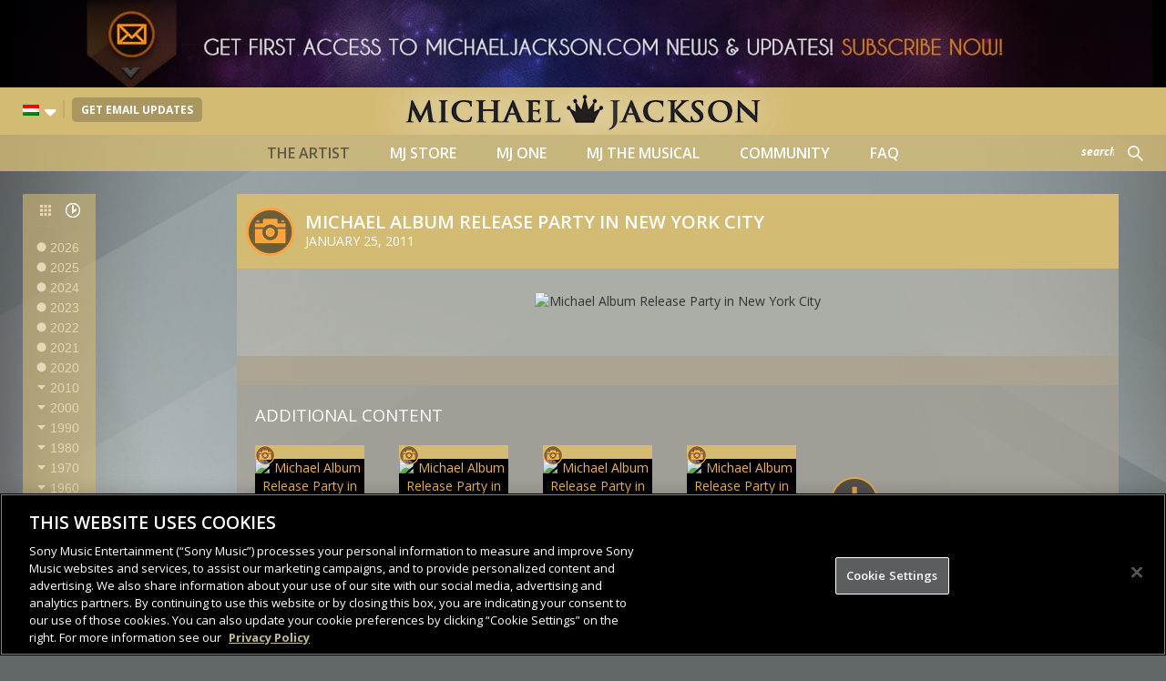

--- FILE ---
content_type: text/html; charset=UTF-8
request_url: https://www.michaeljackson.com/hu/photo/michael-album-release-party-in-new-york-city-17/
body_size: 34895
content:
<!DOCTYPE html>
<html lang="hu-HU">

    <head>
        <meta charset="UTF-8"><script type="text/javascript">(window.NREUM||(NREUM={})).init={privacy:{cookies_enabled:true},ajax:{deny_list:["bam.nr-data.net"]},feature_flags:["soft_nav"],distributed_tracing:{enabled:true}};(window.NREUM||(NREUM={})).loader_config={agentID:"1588902252",accountID:"1101773",trustKey:"1101773",xpid:"VQcHUFFUCxABUVdQBQYPU1IG",licenseKey:"998f751dba",applicationID:"1562278567",browserID:"1588902252"};;/*! For license information please see nr-loader-spa-1.308.0.min.js.LICENSE.txt */
(()=>{var e,t,r={384:(e,t,r)=>{"use strict";r.d(t,{NT:()=>a,US:()=>u,Zm:()=>o,bQ:()=>d,dV:()=>c,pV:()=>l});var n=r(6154),i=r(1863),s=r(1910);const a={beacon:"bam.nr-data.net",errorBeacon:"bam.nr-data.net"};function o(){return n.gm.NREUM||(n.gm.NREUM={}),void 0===n.gm.newrelic&&(n.gm.newrelic=n.gm.NREUM),n.gm.NREUM}function c(){let e=o();return e.o||(e.o={ST:n.gm.setTimeout,SI:n.gm.setImmediate||n.gm.setInterval,CT:n.gm.clearTimeout,XHR:n.gm.XMLHttpRequest,REQ:n.gm.Request,EV:n.gm.Event,PR:n.gm.Promise,MO:n.gm.MutationObserver,FETCH:n.gm.fetch,WS:n.gm.WebSocket},(0,s.i)(...Object.values(e.o))),e}function d(e,t){let r=o();r.initializedAgents??={},t.initializedAt={ms:(0,i.t)(),date:new Date},r.initializedAgents[e]=t}function u(e,t){o()[e]=t}function l(){return function(){let e=o();const t=e.info||{};e.info={beacon:a.beacon,errorBeacon:a.errorBeacon,...t}}(),function(){let e=o();const t=e.init||{};e.init={...t}}(),c(),function(){let e=o();const t=e.loader_config||{};e.loader_config={...t}}(),o()}},782:(e,t,r)=>{"use strict";r.d(t,{T:()=>n});const n=r(860).K7.pageViewTiming},860:(e,t,r)=>{"use strict";r.d(t,{$J:()=>u,K7:()=>c,P3:()=>d,XX:()=>i,Yy:()=>o,df:()=>s,qY:()=>n,v4:()=>a});const n="events",i="jserrors",s="browser/blobs",a="rum",o="browser/logs",c={ajax:"ajax",genericEvents:"generic_events",jserrors:i,logging:"logging",metrics:"metrics",pageAction:"page_action",pageViewEvent:"page_view_event",pageViewTiming:"page_view_timing",sessionReplay:"session_replay",sessionTrace:"session_trace",softNav:"soft_navigations",spa:"spa"},d={[c.pageViewEvent]:1,[c.pageViewTiming]:2,[c.metrics]:3,[c.jserrors]:4,[c.spa]:5,[c.ajax]:6,[c.sessionTrace]:7,[c.softNav]:8,[c.sessionReplay]:9,[c.logging]:10,[c.genericEvents]:11},u={[c.pageViewEvent]:a,[c.pageViewTiming]:n,[c.ajax]:n,[c.spa]:n,[c.softNav]:n,[c.metrics]:i,[c.jserrors]:i,[c.sessionTrace]:s,[c.sessionReplay]:s,[c.logging]:o,[c.genericEvents]:"ins"}},944:(e,t,r)=>{"use strict";r.d(t,{R:()=>i});var n=r(3241);function i(e,t){"function"==typeof console.debug&&(console.debug("New Relic Warning: https://github.com/newrelic/newrelic-browser-agent/blob/main/docs/warning-codes.md#".concat(e),t),(0,n.W)({agentIdentifier:null,drained:null,type:"data",name:"warn",feature:"warn",data:{code:e,secondary:t}}))}},993:(e,t,r)=>{"use strict";r.d(t,{A$:()=>s,ET:()=>a,TZ:()=>o,p_:()=>i});var n=r(860);const i={ERROR:"ERROR",WARN:"WARN",INFO:"INFO",DEBUG:"DEBUG",TRACE:"TRACE"},s={OFF:0,ERROR:1,WARN:2,INFO:3,DEBUG:4,TRACE:5},a="log",o=n.K7.logging},1541:(e,t,r)=>{"use strict";r.d(t,{U:()=>i,f:()=>n});const n={MFE:"MFE",BA:"BA"};function i(e,t){if(2!==t?.harvestEndpointVersion)return{};const r=t.agentRef.runtime.appMetadata.agents[0].entityGuid;return e?{"source.id":e.id,"source.name":e.name,"source.type":e.type,"parent.id":e.parent?.id||r,"parent.type":e.parent?.type||n.BA}:{"entity.guid":r,appId:t.agentRef.info.applicationID}}},1687:(e,t,r)=>{"use strict";r.d(t,{Ak:()=>d,Ze:()=>h,x3:()=>u});var n=r(3241),i=r(7836),s=r(3606),a=r(860),o=r(2646);const c={};function d(e,t){const r={staged:!1,priority:a.P3[t]||0};l(e),c[e].get(t)||c[e].set(t,r)}function u(e,t){e&&c[e]&&(c[e].get(t)&&c[e].delete(t),p(e,t,!1),c[e].size&&f(e))}function l(e){if(!e)throw new Error("agentIdentifier required");c[e]||(c[e]=new Map)}function h(e="",t="feature",r=!1){if(l(e),!e||!c[e].get(t)||r)return p(e,t);c[e].get(t).staged=!0,f(e)}function f(e){const t=Array.from(c[e]);t.every(([e,t])=>t.staged)&&(t.sort((e,t)=>e[1].priority-t[1].priority),t.forEach(([t])=>{c[e].delete(t),p(e,t)}))}function p(e,t,r=!0){const a=e?i.ee.get(e):i.ee,c=s.i.handlers;if(!a.aborted&&a.backlog&&c){if((0,n.W)({agentIdentifier:e,type:"lifecycle",name:"drain",feature:t}),r){const e=a.backlog[t],r=c[t];if(r){for(let t=0;e&&t<e.length;++t)g(e[t],r);Object.entries(r).forEach(([e,t])=>{Object.values(t||{}).forEach(t=>{t[0]?.on&&t[0]?.context()instanceof o.y&&t[0].on(e,t[1])})})}}a.isolatedBacklog||delete c[t],a.backlog[t]=null,a.emit("drain-"+t,[])}}function g(e,t){var r=e[1];Object.values(t[r]||{}).forEach(t=>{var r=e[0];if(t[0]===r){var n=t[1],i=e[3],s=e[2];n.apply(i,s)}})}},1738:(e,t,r)=>{"use strict";r.d(t,{U:()=>f,Y:()=>h});var n=r(3241),i=r(9908),s=r(1863),a=r(944),o=r(5701),c=r(3969),d=r(8362),u=r(860),l=r(4261);function h(e,t,r,s){const h=s||r;!h||h[e]&&h[e]!==d.d.prototype[e]||(h[e]=function(){(0,i.p)(c.xV,["API/"+e+"/called"],void 0,u.K7.metrics,r.ee),(0,n.W)({agentIdentifier:r.agentIdentifier,drained:!!o.B?.[r.agentIdentifier],type:"data",name:"api",feature:l.Pl+e,data:{}});try{return t.apply(this,arguments)}catch(e){(0,a.R)(23,e)}})}function f(e,t,r,n,a){const o=e.info;null===r?delete o.jsAttributes[t]:o.jsAttributes[t]=r,(a||null===r)&&(0,i.p)(l.Pl+n,[(0,s.t)(),t,r],void 0,"session",e.ee)}},1741:(e,t,r)=>{"use strict";r.d(t,{W:()=>s});var n=r(944),i=r(4261);class s{#e(e,...t){if(this[e]!==s.prototype[e])return this[e](...t);(0,n.R)(35,e)}addPageAction(e,t){return this.#e(i.hG,e,t)}register(e){return this.#e(i.eY,e)}recordCustomEvent(e,t){return this.#e(i.fF,e,t)}setPageViewName(e,t){return this.#e(i.Fw,e,t)}setCustomAttribute(e,t,r){return this.#e(i.cD,e,t,r)}noticeError(e,t){return this.#e(i.o5,e,t)}setUserId(e,t=!1){return this.#e(i.Dl,e,t)}setApplicationVersion(e){return this.#e(i.nb,e)}setErrorHandler(e){return this.#e(i.bt,e)}addRelease(e,t){return this.#e(i.k6,e,t)}log(e,t){return this.#e(i.$9,e,t)}start(){return this.#e(i.d3)}finished(e){return this.#e(i.BL,e)}recordReplay(){return this.#e(i.CH)}pauseReplay(){return this.#e(i.Tb)}addToTrace(e){return this.#e(i.U2,e)}setCurrentRouteName(e){return this.#e(i.PA,e)}interaction(e){return this.#e(i.dT,e)}wrapLogger(e,t,r){return this.#e(i.Wb,e,t,r)}measure(e,t){return this.#e(i.V1,e,t)}consent(e){return this.#e(i.Pv,e)}}},1863:(e,t,r)=>{"use strict";function n(){return Math.floor(performance.now())}r.d(t,{t:()=>n})},1910:(e,t,r)=>{"use strict";r.d(t,{i:()=>s});var n=r(944);const i=new Map;function s(...e){return e.every(e=>{if(i.has(e))return i.get(e);const t="function"==typeof e?e.toString():"",r=t.includes("[native code]"),s=t.includes("nrWrapper");return r||s||(0,n.R)(64,e?.name||t),i.set(e,r),r})}},2555:(e,t,r)=>{"use strict";r.d(t,{D:()=>o,f:()=>a});var n=r(384),i=r(8122);const s={beacon:n.NT.beacon,errorBeacon:n.NT.errorBeacon,licenseKey:void 0,applicationID:void 0,sa:void 0,queueTime:void 0,applicationTime:void 0,ttGuid:void 0,user:void 0,account:void 0,product:void 0,extra:void 0,jsAttributes:{},userAttributes:void 0,atts:void 0,transactionName:void 0,tNamePlain:void 0};function a(e){try{return!!e.licenseKey&&!!e.errorBeacon&&!!e.applicationID}catch(e){return!1}}const o=e=>(0,i.a)(e,s)},2614:(e,t,r)=>{"use strict";r.d(t,{BB:()=>a,H3:()=>n,g:()=>d,iL:()=>c,tS:()=>o,uh:()=>i,wk:()=>s});const n="NRBA",i="SESSION",s=144e5,a=18e5,o={STARTED:"session-started",PAUSE:"session-pause",RESET:"session-reset",RESUME:"session-resume",UPDATE:"session-update"},c={SAME_TAB:"same-tab",CROSS_TAB:"cross-tab"},d={OFF:0,FULL:1,ERROR:2}},2646:(e,t,r)=>{"use strict";r.d(t,{y:()=>n});class n{constructor(e){this.contextId=e}}},2843:(e,t,r)=>{"use strict";r.d(t,{G:()=>s,u:()=>i});var n=r(3878);function i(e,t=!1,r,i){(0,n.DD)("visibilitychange",function(){if(t)return void("hidden"===document.visibilityState&&e());e(document.visibilityState)},r,i)}function s(e,t,r){(0,n.sp)("pagehide",e,t,r)}},3241:(e,t,r)=>{"use strict";r.d(t,{W:()=>s});var n=r(6154);const i="newrelic";function s(e={}){try{n.gm.dispatchEvent(new CustomEvent(i,{detail:e}))}catch(e){}}},3304:(e,t,r)=>{"use strict";r.d(t,{A:()=>s});var n=r(7836);const i=()=>{const e=new WeakSet;return(t,r)=>{if("object"==typeof r&&null!==r){if(e.has(r))return;e.add(r)}return r}};function s(e){try{return JSON.stringify(e,i())??""}catch(e){try{n.ee.emit("internal-error",[e])}catch(e){}return""}}},3333:(e,t,r)=>{"use strict";r.d(t,{$v:()=>u,TZ:()=>n,Xh:()=>c,Zp:()=>i,kd:()=>d,mq:()=>o,nf:()=>a,qN:()=>s});const n=r(860).K7.genericEvents,i=["auxclick","click","copy","keydown","paste","scrollend"],s=["focus","blur"],a=4,o=1e3,c=2e3,d=["PageAction","UserAction","BrowserPerformance"],u={RESOURCES:"experimental.resources",REGISTER:"register"}},3434:(e,t,r)=>{"use strict";r.d(t,{Jt:()=>s,YM:()=>d});var n=r(7836),i=r(5607);const s="nr@original:".concat(i.W),a=50;var o=Object.prototype.hasOwnProperty,c=!1;function d(e,t){return e||(e=n.ee),r.inPlace=function(e,t,n,i,s){n||(n="");const a="-"===n.charAt(0);for(let o=0;o<t.length;o++){const c=t[o],d=e[c];l(d)||(e[c]=r(d,a?c+n:n,i,c,s))}},r.flag=s,r;function r(t,r,n,c,d){return l(t)?t:(r||(r=""),nrWrapper[s]=t,function(e,t,r){if(Object.defineProperty&&Object.keys)try{return Object.keys(e).forEach(function(r){Object.defineProperty(t,r,{get:function(){return e[r]},set:function(t){return e[r]=t,t}})}),t}catch(e){u([e],r)}for(var n in e)o.call(e,n)&&(t[n]=e[n])}(t,nrWrapper,e),nrWrapper);function nrWrapper(){var s,o,l,h;let f;try{o=this,s=[...arguments],l="function"==typeof n?n(s,o):n||{}}catch(t){u([t,"",[s,o,c],l],e)}i(r+"start",[s,o,c],l,d);const p=performance.now();let g;try{return h=t.apply(o,s),g=performance.now(),h}catch(e){throw g=performance.now(),i(r+"err",[s,o,e],l,d),f=e,f}finally{const e=g-p,t={start:p,end:g,duration:e,isLongTask:e>=a,methodName:c,thrownError:f};t.isLongTask&&i("long-task",[t,o],l,d),i(r+"end",[s,o,h],l,d)}}}function i(r,n,i,s){if(!c||t){var a=c;c=!0;try{e.emit(r,n,i,t,s)}catch(t){u([t,r,n,i],e)}c=a}}}function u(e,t){t||(t=n.ee);try{t.emit("internal-error",e)}catch(e){}}function l(e){return!(e&&"function"==typeof e&&e.apply&&!e[s])}},3606:(e,t,r)=>{"use strict";r.d(t,{i:()=>s});var n=r(9908);s.on=a;var i=s.handlers={};function s(e,t,r,s){a(s||n.d,i,e,t,r)}function a(e,t,r,i,s){s||(s="feature"),e||(e=n.d);var a=t[s]=t[s]||{};(a[r]=a[r]||[]).push([e,i])}},3738:(e,t,r)=>{"use strict";r.d(t,{He:()=>i,Kp:()=>o,Lc:()=>d,Rz:()=>u,TZ:()=>n,bD:()=>s,d3:()=>a,jx:()=>l,sl:()=>h,uP:()=>c});const n=r(860).K7.sessionTrace,i="bstResource",s="resource",a="-start",o="-end",c="fn"+a,d="fn"+o,u="pushState",l=1e3,h=3e4},3785:(e,t,r)=>{"use strict";r.d(t,{R:()=>c,b:()=>d});var n=r(9908),i=r(1863),s=r(860),a=r(3969),o=r(993);function c(e,t,r={},c=o.p_.INFO,d=!0,u,l=(0,i.t)()){(0,n.p)(a.xV,["API/logging/".concat(c.toLowerCase(),"/called")],void 0,s.K7.metrics,e),(0,n.p)(o.ET,[l,t,r,c,d,u],void 0,s.K7.logging,e)}function d(e){return"string"==typeof e&&Object.values(o.p_).some(t=>t===e.toUpperCase().trim())}},3878:(e,t,r)=>{"use strict";function n(e,t){return{capture:e,passive:!1,signal:t}}function i(e,t,r=!1,i){window.addEventListener(e,t,n(r,i))}function s(e,t,r=!1,i){document.addEventListener(e,t,n(r,i))}r.d(t,{DD:()=>s,jT:()=>n,sp:()=>i})},3962:(e,t,r)=>{"use strict";r.d(t,{AM:()=>a,O2:()=>l,OV:()=>s,Qu:()=>h,TZ:()=>c,ih:()=>f,pP:()=>o,t1:()=>u,tC:()=>i,wD:()=>d});var n=r(860);const i=["click","keydown","submit"],s="popstate",a="api",o="initialPageLoad",c=n.K7.softNav,d=5e3,u=500,l={INITIAL_PAGE_LOAD:"",ROUTE_CHANGE:1,UNSPECIFIED:2},h={INTERACTION:1,AJAX:2,CUSTOM_END:3,CUSTOM_TRACER:4},f={IP:"in progress",PF:"pending finish",FIN:"finished",CAN:"cancelled"}},3969:(e,t,r)=>{"use strict";r.d(t,{TZ:()=>n,XG:()=>o,rs:()=>i,xV:()=>a,z_:()=>s});const n=r(860).K7.metrics,i="sm",s="cm",a="storeSupportabilityMetrics",o="storeEventMetrics"},4234:(e,t,r)=>{"use strict";r.d(t,{W:()=>s});var n=r(7836),i=r(1687);class s{constructor(e,t){this.agentIdentifier=e,this.ee=n.ee.get(e),this.featureName=t,this.blocked=!1}deregisterDrain(){(0,i.x3)(this.agentIdentifier,this.featureName)}}},4261:(e,t,r)=>{"use strict";r.d(t,{$9:()=>u,BL:()=>c,CH:()=>p,Dl:()=>R,Fw:()=>w,PA:()=>v,Pl:()=>n,Pv:()=>A,Tb:()=>h,U2:()=>a,V1:()=>E,Wb:()=>T,bt:()=>y,cD:()=>b,d3:()=>x,dT:()=>d,eY:()=>g,fF:()=>f,hG:()=>s,hw:()=>i,k6:()=>o,nb:()=>m,o5:()=>l});const n="api-",i=n+"ixn-",s="addPageAction",a="addToTrace",o="addRelease",c="finished",d="interaction",u="log",l="noticeError",h="pauseReplay",f="recordCustomEvent",p="recordReplay",g="register",m="setApplicationVersion",v="setCurrentRouteName",b="setCustomAttribute",y="setErrorHandler",w="setPageViewName",R="setUserId",x="start",T="wrapLogger",E="measure",A="consent"},5205:(e,t,r)=>{"use strict";r.d(t,{j:()=>S});var n=r(384),i=r(1741);var s=r(2555),a=r(3333);const o=e=>{if(!e||"string"!=typeof e)return!1;try{document.createDocumentFragment().querySelector(e)}catch{return!1}return!0};var c=r(2614),d=r(944),u=r(8122);const l="[data-nr-mask]",h=e=>(0,u.a)(e,(()=>{const e={feature_flags:[],experimental:{allow_registered_children:!1,resources:!1},mask_selector:"*",block_selector:"[data-nr-block]",mask_input_options:{color:!1,date:!1,"datetime-local":!1,email:!1,month:!1,number:!1,range:!1,search:!1,tel:!1,text:!1,time:!1,url:!1,week:!1,textarea:!1,select:!1,password:!0}};return{ajax:{deny_list:void 0,block_internal:!0,enabled:!0,autoStart:!0},api:{get allow_registered_children(){return e.feature_flags.includes(a.$v.REGISTER)||e.experimental.allow_registered_children},set allow_registered_children(t){e.experimental.allow_registered_children=t},duplicate_registered_data:!1},browser_consent_mode:{enabled:!1},distributed_tracing:{enabled:void 0,exclude_newrelic_header:void 0,cors_use_newrelic_header:void 0,cors_use_tracecontext_headers:void 0,allowed_origins:void 0},get feature_flags(){return e.feature_flags},set feature_flags(t){e.feature_flags=t},generic_events:{enabled:!0,autoStart:!0},harvest:{interval:30},jserrors:{enabled:!0,autoStart:!0},logging:{enabled:!0,autoStart:!0},metrics:{enabled:!0,autoStart:!0},obfuscate:void 0,page_action:{enabled:!0},page_view_event:{enabled:!0,autoStart:!0},page_view_timing:{enabled:!0,autoStart:!0},performance:{capture_marks:!1,capture_measures:!1,capture_detail:!0,resources:{get enabled(){return e.feature_flags.includes(a.$v.RESOURCES)||e.experimental.resources},set enabled(t){e.experimental.resources=t},asset_types:[],first_party_domains:[],ignore_newrelic:!0}},privacy:{cookies_enabled:!0},proxy:{assets:void 0,beacon:void 0},session:{expiresMs:c.wk,inactiveMs:c.BB},session_replay:{autoStart:!0,enabled:!1,preload:!1,sampling_rate:10,error_sampling_rate:100,collect_fonts:!1,inline_images:!1,fix_stylesheets:!0,mask_all_inputs:!0,get mask_text_selector(){return e.mask_selector},set mask_text_selector(t){o(t)?e.mask_selector="".concat(t,",").concat(l):""===t||null===t?e.mask_selector=l:(0,d.R)(5,t)},get block_class(){return"nr-block"},get ignore_class(){return"nr-ignore"},get mask_text_class(){return"nr-mask"},get block_selector(){return e.block_selector},set block_selector(t){o(t)?e.block_selector+=",".concat(t):""!==t&&(0,d.R)(6,t)},get mask_input_options(){return e.mask_input_options},set mask_input_options(t){t&&"object"==typeof t?e.mask_input_options={...t,password:!0}:(0,d.R)(7,t)}},session_trace:{enabled:!0,autoStart:!0},soft_navigations:{enabled:!0,autoStart:!0},spa:{enabled:!0,autoStart:!0},ssl:void 0,user_actions:{enabled:!0,elementAttributes:["id","className","tagName","type"]}}})());var f=r(6154),p=r(9324);let g=0;const m={buildEnv:p.F3,distMethod:p.Xs,version:p.xv,originTime:f.WN},v={consented:!1},b={appMetadata:{},get consented(){return this.session?.state?.consent||v.consented},set consented(e){v.consented=e},customTransaction:void 0,denyList:void 0,disabled:!1,harvester:void 0,isolatedBacklog:!1,isRecording:!1,loaderType:void 0,maxBytes:3e4,obfuscator:void 0,onerror:void 0,ptid:void 0,releaseIds:{},session:void 0,timeKeeper:void 0,registeredEntities:[],jsAttributesMetadata:{bytes:0},get harvestCount(){return++g}},y=e=>{const t=(0,u.a)(e,b),r=Object.keys(m).reduce((e,t)=>(e[t]={value:m[t],writable:!1,configurable:!0,enumerable:!0},e),{});return Object.defineProperties(t,r)};var w=r(5701);const R=e=>{const t=e.startsWith("http");e+="/",r.p=t?e:"https://"+e};var x=r(7836),T=r(3241);const E={accountID:void 0,trustKey:void 0,agentID:void 0,licenseKey:void 0,applicationID:void 0,xpid:void 0},A=e=>(0,u.a)(e,E),_=new Set;function S(e,t={},r,a){let{init:o,info:c,loader_config:d,runtime:u={},exposed:l=!0}=t;if(!c){const e=(0,n.pV)();o=e.init,c=e.info,d=e.loader_config}e.init=h(o||{}),e.loader_config=A(d||{}),c.jsAttributes??={},f.bv&&(c.jsAttributes.isWorker=!0),e.info=(0,s.D)(c);const p=e.init,g=[c.beacon,c.errorBeacon];_.has(e.agentIdentifier)||(p.proxy.assets&&(R(p.proxy.assets),g.push(p.proxy.assets)),p.proxy.beacon&&g.push(p.proxy.beacon),e.beacons=[...g],function(e){const t=(0,n.pV)();Object.getOwnPropertyNames(i.W.prototype).forEach(r=>{const n=i.W.prototype[r];if("function"!=typeof n||"constructor"===n)return;let s=t[r];e[r]&&!1!==e.exposed&&"micro-agent"!==e.runtime?.loaderType&&(t[r]=(...t)=>{const n=e[r](...t);return s?s(...t):n})})}(e),(0,n.US)("activatedFeatures",w.B)),u.denyList=[...p.ajax.deny_list||[],...p.ajax.block_internal?g:[]],u.ptid=e.agentIdentifier,u.loaderType=r,e.runtime=y(u),_.has(e.agentIdentifier)||(e.ee=x.ee.get(e.agentIdentifier),e.exposed=l,(0,T.W)({agentIdentifier:e.agentIdentifier,drained:!!w.B?.[e.agentIdentifier],type:"lifecycle",name:"initialize",feature:void 0,data:e.config})),_.add(e.agentIdentifier)}},5270:(e,t,r)=>{"use strict";r.d(t,{Aw:()=>a,SR:()=>s,rF:()=>o});var n=r(384),i=r(7767);function s(e){return!!(0,n.dV)().o.MO&&(0,i.V)(e)&&!0===e?.session_trace.enabled}function a(e){return!0===e?.session_replay.preload&&s(e)}function o(e,t){try{if("string"==typeof t?.type){if("password"===t.type.toLowerCase())return"*".repeat(e?.length||0);if(void 0!==t?.dataset?.nrUnmask||t?.classList?.contains("nr-unmask"))return e}}catch(e){}return"string"==typeof e?e.replace(/[\S]/g,"*"):"*".repeat(e?.length||0)}},5289:(e,t,r)=>{"use strict";r.d(t,{GG:()=>a,Qr:()=>c,sB:()=>o});var n=r(3878),i=r(6389);function s(){return"undefined"==typeof document||"complete"===document.readyState}function a(e,t){if(s())return e();const r=(0,i.J)(e),a=setInterval(()=>{s()&&(clearInterval(a),r())},500);(0,n.sp)("load",r,t)}function o(e){if(s())return e();(0,n.DD)("DOMContentLoaded",e)}function c(e){if(s())return e();(0,n.sp)("popstate",e)}},5607:(e,t,r)=>{"use strict";r.d(t,{W:()=>n});const n=(0,r(9566).bz)()},5701:(e,t,r)=>{"use strict";r.d(t,{B:()=>s,t:()=>a});var n=r(3241);const i=new Set,s={};function a(e,t){const r=t.agentIdentifier;s[r]??={},e&&"object"==typeof e&&(i.has(r)||(t.ee.emit("rumresp",[e]),s[r]=e,i.add(r),(0,n.W)({agentIdentifier:r,loaded:!0,drained:!0,type:"lifecycle",name:"load",feature:void 0,data:e})))}},6154:(e,t,r)=>{"use strict";r.d(t,{OF:()=>d,RI:()=>i,WN:()=>h,bv:()=>s,eN:()=>f,gm:()=>a,lR:()=>l,m:()=>c,mw:()=>o,sb:()=>u});var n=r(1863);const i="undefined"!=typeof window&&!!window.document,s="undefined"!=typeof WorkerGlobalScope&&("undefined"!=typeof self&&self instanceof WorkerGlobalScope&&self.navigator instanceof WorkerNavigator||"undefined"!=typeof globalThis&&globalThis instanceof WorkerGlobalScope&&globalThis.navigator instanceof WorkerNavigator),a=i?window:"undefined"!=typeof WorkerGlobalScope&&("undefined"!=typeof self&&self instanceof WorkerGlobalScope&&self||"undefined"!=typeof globalThis&&globalThis instanceof WorkerGlobalScope&&globalThis),o=Boolean("hidden"===a?.document?.visibilityState),c=""+a?.location,d=/iPad|iPhone|iPod/.test(a.navigator?.userAgent),u=d&&"undefined"==typeof SharedWorker,l=(()=>{const e=a.navigator?.userAgent?.match(/Firefox[/\s](\d+\.\d+)/);return Array.isArray(e)&&e.length>=2?+e[1]:0})(),h=Date.now()-(0,n.t)(),f=()=>"undefined"!=typeof PerformanceNavigationTiming&&a?.performance?.getEntriesByType("navigation")?.[0]?.responseStart},6344:(e,t,r)=>{"use strict";r.d(t,{BB:()=>u,Qb:()=>l,TZ:()=>i,Ug:()=>a,Vh:()=>s,_s:()=>o,bc:()=>d,yP:()=>c});var n=r(2614);const i=r(860).K7.sessionReplay,s="errorDuringReplay",a=.12,o={DomContentLoaded:0,Load:1,FullSnapshot:2,IncrementalSnapshot:3,Meta:4,Custom:5},c={[n.g.ERROR]:15e3,[n.g.FULL]:3e5,[n.g.OFF]:0},d={RESET:{message:"Session was reset",sm:"Reset"},IMPORT:{message:"Recorder failed to import",sm:"Import"},TOO_MANY:{message:"429: Too Many Requests",sm:"Too-Many"},TOO_BIG:{message:"Payload was too large",sm:"Too-Big"},CROSS_TAB:{message:"Session Entity was set to OFF on another tab",sm:"Cross-Tab"},ENTITLEMENTS:{message:"Session Replay is not allowed and will not be started",sm:"Entitlement"}},u=5e3,l={API:"api",RESUME:"resume",SWITCH_TO_FULL:"switchToFull",INITIALIZE:"initialize",PRELOAD:"preload"}},6389:(e,t,r)=>{"use strict";function n(e,t=500,r={}){const n=r?.leading||!1;let i;return(...r)=>{n&&void 0===i&&(e.apply(this,r),i=setTimeout(()=>{i=clearTimeout(i)},t)),n||(clearTimeout(i),i=setTimeout(()=>{e.apply(this,r)},t))}}function i(e){let t=!1;return(...r)=>{t||(t=!0,e.apply(this,r))}}r.d(t,{J:()=>i,s:()=>n})},6630:(e,t,r)=>{"use strict";r.d(t,{T:()=>n});const n=r(860).K7.pageViewEvent},6774:(e,t,r)=>{"use strict";r.d(t,{T:()=>n});const n=r(860).K7.jserrors},7295:(e,t,r)=>{"use strict";r.d(t,{Xv:()=>a,gX:()=>i,iW:()=>s});var n=[];function i(e){if(!e||s(e))return!1;if(0===n.length)return!0;if("*"===n[0].hostname)return!1;for(var t=0;t<n.length;t++){var r=n[t];if(r.hostname.test(e.hostname)&&r.pathname.test(e.pathname))return!1}return!0}function s(e){return void 0===e.hostname}function a(e){if(n=[],e&&e.length)for(var t=0;t<e.length;t++){let r=e[t];if(!r)continue;if("*"===r)return void(n=[{hostname:"*"}]);0===r.indexOf("http://")?r=r.substring(7):0===r.indexOf("https://")&&(r=r.substring(8));const i=r.indexOf("/");let s,a;i>0?(s=r.substring(0,i),a=r.substring(i)):(s=r,a="*");let[c]=s.split(":");n.push({hostname:o(c),pathname:o(a,!0)})}}function o(e,t=!1){const r=e.replace(/[.+?^${}()|[\]\\]/g,e=>"\\"+e).replace(/\*/g,".*?");return new RegExp((t?"^":"")+r+"$")}},7485:(e,t,r)=>{"use strict";r.d(t,{D:()=>i});var n=r(6154);function i(e){if(0===(e||"").indexOf("data:"))return{protocol:"data"};try{const t=new URL(e,location.href),r={port:t.port,hostname:t.hostname,pathname:t.pathname,search:t.search,protocol:t.protocol.slice(0,t.protocol.indexOf(":")),sameOrigin:t.protocol===n.gm?.location?.protocol&&t.host===n.gm?.location?.host};return r.port&&""!==r.port||("http:"===t.protocol&&(r.port="80"),"https:"===t.protocol&&(r.port="443")),r.pathname&&""!==r.pathname?r.pathname.startsWith("/")||(r.pathname="/".concat(r.pathname)):r.pathname="/",r}catch(e){return{}}}},7699:(e,t,r)=>{"use strict";r.d(t,{It:()=>s,KC:()=>o,No:()=>i,qh:()=>a});var n=r(860);const i=16e3,s=1e6,a="SESSION_ERROR",o={[n.K7.logging]:!0,[n.K7.genericEvents]:!1,[n.K7.jserrors]:!1,[n.K7.ajax]:!1}},7767:(e,t,r)=>{"use strict";r.d(t,{V:()=>i});var n=r(6154);const i=e=>n.RI&&!0===e?.privacy.cookies_enabled},7836:(e,t,r)=>{"use strict";r.d(t,{P:()=>o,ee:()=>c});var n=r(384),i=r(8990),s=r(2646),a=r(5607);const o="nr@context:".concat(a.W),c=function e(t,r){var n={},a={},u={},l=!1;try{l=16===r.length&&d.initializedAgents?.[r]?.runtime.isolatedBacklog}catch(e){}var h={on:p,addEventListener:p,removeEventListener:function(e,t){var r=n[e];if(!r)return;for(var i=0;i<r.length;i++)r[i]===t&&r.splice(i,1)},emit:function(e,r,n,i,s){!1!==s&&(s=!0);if(c.aborted&&!i)return;t&&s&&t.emit(e,r,n);var o=f(n);g(e).forEach(e=>{e.apply(o,r)});var d=v()[a[e]];d&&d.push([h,e,r,o]);return o},get:m,listeners:g,context:f,buffer:function(e,t){const r=v();if(t=t||"feature",h.aborted)return;Object.entries(e||{}).forEach(([e,n])=>{a[n]=t,t in r||(r[t]=[])})},abort:function(){h._aborted=!0,Object.keys(h.backlog).forEach(e=>{delete h.backlog[e]})},isBuffering:function(e){return!!v()[a[e]]},debugId:r,backlog:l?{}:t&&"object"==typeof t.backlog?t.backlog:{},isolatedBacklog:l};return Object.defineProperty(h,"aborted",{get:()=>{let e=h._aborted||!1;return e||(t&&(e=t.aborted),e)}}),h;function f(e){return e&&e instanceof s.y?e:e?(0,i.I)(e,o,()=>new s.y(o)):new s.y(o)}function p(e,t){n[e]=g(e).concat(t)}function g(e){return n[e]||[]}function m(t){return u[t]=u[t]||e(h,t)}function v(){return h.backlog}}(void 0,"globalEE"),d=(0,n.Zm)();d.ee||(d.ee=c)},8122:(e,t,r)=>{"use strict";r.d(t,{a:()=>i});var n=r(944);function i(e,t){try{if(!e||"object"!=typeof e)return(0,n.R)(3);if(!t||"object"!=typeof t)return(0,n.R)(4);const r=Object.create(Object.getPrototypeOf(t),Object.getOwnPropertyDescriptors(t)),s=0===Object.keys(r).length?e:r;for(let a in s)if(void 0!==e[a])try{if(null===e[a]){r[a]=null;continue}Array.isArray(e[a])&&Array.isArray(t[a])?r[a]=Array.from(new Set([...e[a],...t[a]])):"object"==typeof e[a]&&"object"==typeof t[a]?r[a]=i(e[a],t[a]):r[a]=e[a]}catch(e){r[a]||(0,n.R)(1,e)}return r}catch(e){(0,n.R)(2,e)}}},8139:(e,t,r)=>{"use strict";r.d(t,{u:()=>h});var n=r(7836),i=r(3434),s=r(8990),a=r(6154);const o={},c=a.gm.XMLHttpRequest,d="addEventListener",u="removeEventListener",l="nr@wrapped:".concat(n.P);function h(e){var t=function(e){return(e||n.ee).get("events")}(e);if(o[t.debugId]++)return t;o[t.debugId]=1;var r=(0,i.YM)(t,!0);function h(e){r.inPlace(e,[d,u],"-",p)}function p(e,t){return e[1]}return"getPrototypeOf"in Object&&(a.RI&&f(document,h),c&&f(c.prototype,h),f(a.gm,h)),t.on(d+"-start",function(e,t){var n=e[1];if(null!==n&&("function"==typeof n||"object"==typeof n)&&"newrelic"!==e[0]){var i=(0,s.I)(n,l,function(){var e={object:function(){if("function"!=typeof n.handleEvent)return;return n.handleEvent.apply(n,arguments)},function:n}[typeof n];return e?r(e,"fn-",null,e.name||"anonymous"):n});this.wrapped=e[1]=i}}),t.on(u+"-start",function(e){e[1]=this.wrapped||e[1]}),t}function f(e,t,...r){let n=e;for(;"object"==typeof n&&!Object.prototype.hasOwnProperty.call(n,d);)n=Object.getPrototypeOf(n);n&&t(n,...r)}},8362:(e,t,r)=>{"use strict";r.d(t,{d:()=>s});var n=r(9566),i=r(1741);class s extends i.W{agentIdentifier=(0,n.LA)(16)}},8374:(e,t,r)=>{r.nc=(()=>{try{return document?.currentScript?.nonce}catch(e){}return""})()},8990:(e,t,r)=>{"use strict";r.d(t,{I:()=>i});var n=Object.prototype.hasOwnProperty;function i(e,t,r){if(n.call(e,t))return e[t];var i=r();if(Object.defineProperty&&Object.keys)try{return Object.defineProperty(e,t,{value:i,writable:!0,enumerable:!1}),i}catch(e){}return e[t]=i,i}},9119:(e,t,r)=>{"use strict";r.d(t,{L:()=>s});var n=/([^?#]*)[^#]*(#[^?]*|$).*/,i=/([^?#]*)().*/;function s(e,t){return e?e.replace(t?n:i,"$1$2"):e}},9300:(e,t,r)=>{"use strict";r.d(t,{T:()=>n});const n=r(860).K7.ajax},9324:(e,t,r)=>{"use strict";r.d(t,{AJ:()=>a,F3:()=>i,Xs:()=>s,Yq:()=>o,xv:()=>n});const n="1.308.0",i="PROD",s="CDN",a="@newrelic/rrweb",o="1.0.1"},9566:(e,t,r)=>{"use strict";r.d(t,{LA:()=>o,ZF:()=>c,bz:()=>a,el:()=>d});var n=r(6154);const i="xxxxxxxx-xxxx-4xxx-yxxx-xxxxxxxxxxxx";function s(e,t){return e?15&e[t]:16*Math.random()|0}function a(){const e=n.gm?.crypto||n.gm?.msCrypto;let t,r=0;return e&&e.getRandomValues&&(t=e.getRandomValues(new Uint8Array(30))),i.split("").map(e=>"x"===e?s(t,r++).toString(16):"y"===e?(3&s()|8).toString(16):e).join("")}function o(e){const t=n.gm?.crypto||n.gm?.msCrypto;let r,i=0;t&&t.getRandomValues&&(r=t.getRandomValues(new Uint8Array(e)));const a=[];for(var o=0;o<e;o++)a.push(s(r,i++).toString(16));return a.join("")}function c(){return o(16)}function d(){return o(32)}},9908:(e,t,r)=>{"use strict";r.d(t,{d:()=>n,p:()=>i});var n=r(7836).ee.get("handle");function i(e,t,r,i,s){s?(s.buffer([e],i),s.emit(e,t,r)):(n.buffer([e],i),n.emit(e,t,r))}}},n={};function i(e){var t=n[e];if(void 0!==t)return t.exports;var s=n[e]={exports:{}};return r[e](s,s.exports,i),s.exports}i.m=r,i.d=(e,t)=>{for(var r in t)i.o(t,r)&&!i.o(e,r)&&Object.defineProperty(e,r,{enumerable:!0,get:t[r]})},i.f={},i.e=e=>Promise.all(Object.keys(i.f).reduce((t,r)=>(i.f[r](e,t),t),[])),i.u=e=>({212:"nr-spa-compressor",249:"nr-spa-recorder",478:"nr-spa"}[e]+"-1.308.0.min.js"),i.o=(e,t)=>Object.prototype.hasOwnProperty.call(e,t),e={},t="NRBA-1.308.0.PROD:",i.l=(r,n,s,a)=>{if(e[r])e[r].push(n);else{var o,c;if(void 0!==s)for(var d=document.getElementsByTagName("script"),u=0;u<d.length;u++){var l=d[u];if(l.getAttribute("src")==r||l.getAttribute("data-webpack")==t+s){o=l;break}}if(!o){c=!0;var h={478:"sha512-RSfSVnmHk59T/uIPbdSE0LPeqcEdF4/+XhfJdBuccH5rYMOEZDhFdtnh6X6nJk7hGpzHd9Ujhsy7lZEz/ORYCQ==",249:"sha512-ehJXhmntm85NSqW4MkhfQqmeKFulra3klDyY0OPDUE+sQ3GokHlPh1pmAzuNy//3j4ac6lzIbmXLvGQBMYmrkg==",212:"sha512-B9h4CR46ndKRgMBcK+j67uSR2RCnJfGefU+A7FrgR/k42ovXy5x/MAVFiSvFxuVeEk/pNLgvYGMp1cBSK/G6Fg=="};(o=document.createElement("script")).charset="utf-8",i.nc&&o.setAttribute("nonce",i.nc),o.setAttribute("data-webpack",t+s),o.src=r,0!==o.src.indexOf(window.location.origin+"/")&&(o.crossOrigin="anonymous"),h[a]&&(o.integrity=h[a])}e[r]=[n];var f=(t,n)=>{o.onerror=o.onload=null,clearTimeout(p);var i=e[r];if(delete e[r],o.parentNode&&o.parentNode.removeChild(o),i&&i.forEach(e=>e(n)),t)return t(n)},p=setTimeout(f.bind(null,void 0,{type:"timeout",target:o}),12e4);o.onerror=f.bind(null,o.onerror),o.onload=f.bind(null,o.onload),c&&document.head.appendChild(o)}},i.r=e=>{"undefined"!=typeof Symbol&&Symbol.toStringTag&&Object.defineProperty(e,Symbol.toStringTag,{value:"Module"}),Object.defineProperty(e,"__esModule",{value:!0})},i.p="https://js-agent.newrelic.com/",(()=>{var e={38:0,788:0};i.f.j=(t,r)=>{var n=i.o(e,t)?e[t]:void 0;if(0!==n)if(n)r.push(n[2]);else{var s=new Promise((r,i)=>n=e[t]=[r,i]);r.push(n[2]=s);var a=i.p+i.u(t),o=new Error;i.l(a,r=>{if(i.o(e,t)&&(0!==(n=e[t])&&(e[t]=void 0),n)){var s=r&&("load"===r.type?"missing":r.type),a=r&&r.target&&r.target.src;o.message="Loading chunk "+t+" failed: ("+s+": "+a+")",o.name="ChunkLoadError",o.type=s,o.request=a,n[1](o)}},"chunk-"+t,t)}};var t=(t,r)=>{var n,s,[a,o,c]=r,d=0;if(a.some(t=>0!==e[t])){for(n in o)i.o(o,n)&&(i.m[n]=o[n]);if(c)c(i)}for(t&&t(r);d<a.length;d++)s=a[d],i.o(e,s)&&e[s]&&e[s][0](),e[s]=0},r=self["webpackChunk:NRBA-1.308.0.PROD"]=self["webpackChunk:NRBA-1.308.0.PROD"]||[];r.forEach(t.bind(null,0)),r.push=t.bind(null,r.push.bind(r))})(),(()=>{"use strict";i(8374);var e=i(8362),t=i(860);const r=Object.values(t.K7);var n=i(5205);var s=i(9908),a=i(1863),o=i(4261),c=i(1738);var d=i(1687),u=i(4234),l=i(5289),h=i(6154),f=i(944),p=i(5270),g=i(7767),m=i(6389),v=i(7699);class b extends u.W{constructor(e,t){super(e.agentIdentifier,t),this.agentRef=e,this.abortHandler=void 0,this.featAggregate=void 0,this.loadedSuccessfully=void 0,this.onAggregateImported=new Promise(e=>{this.loadedSuccessfully=e}),this.deferred=Promise.resolve(),!1===e.init[this.featureName].autoStart?this.deferred=new Promise((t,r)=>{this.ee.on("manual-start-all",(0,m.J)(()=>{(0,d.Ak)(e.agentIdentifier,this.featureName),t()}))}):(0,d.Ak)(e.agentIdentifier,t)}importAggregator(e,t,r={}){if(this.featAggregate)return;const n=async()=>{let n;await this.deferred;try{if((0,g.V)(e.init)){const{setupAgentSession:t}=await i.e(478).then(i.bind(i,8766));n=t(e)}}catch(e){(0,f.R)(20,e),this.ee.emit("internal-error",[e]),(0,s.p)(v.qh,[e],void 0,this.featureName,this.ee)}try{if(!this.#t(this.featureName,n,e.init))return(0,d.Ze)(this.agentIdentifier,this.featureName),void this.loadedSuccessfully(!1);const{Aggregate:i}=await t();this.featAggregate=new i(e,r),e.runtime.harvester.initializedAggregates.push(this.featAggregate),this.loadedSuccessfully(!0)}catch(e){(0,f.R)(34,e),this.abortHandler?.(),(0,d.Ze)(this.agentIdentifier,this.featureName,!0),this.loadedSuccessfully(!1),this.ee&&this.ee.abort()}};h.RI?(0,l.GG)(()=>n(),!0):n()}#t(e,r,n){if(this.blocked)return!1;switch(e){case t.K7.sessionReplay:return(0,p.SR)(n)&&!!r;case t.K7.sessionTrace:return!!r;default:return!0}}}var y=i(6630),w=i(2614),R=i(3241);class x extends b{static featureName=y.T;constructor(e){var t;super(e,y.T),this.setupInspectionEvents(e.agentIdentifier),t=e,(0,c.Y)(o.Fw,function(e,r){"string"==typeof e&&("/"!==e.charAt(0)&&(e="/"+e),t.runtime.customTransaction=(r||"http://custom.transaction")+e,(0,s.p)(o.Pl+o.Fw,[(0,a.t)()],void 0,void 0,t.ee))},t),this.importAggregator(e,()=>i.e(478).then(i.bind(i,2467)))}setupInspectionEvents(e){const t=(t,r)=>{t&&(0,R.W)({agentIdentifier:e,timeStamp:t.timeStamp,loaded:"complete"===t.target.readyState,type:"window",name:r,data:t.target.location+""})};(0,l.sB)(e=>{t(e,"DOMContentLoaded")}),(0,l.GG)(e=>{t(e,"load")}),(0,l.Qr)(e=>{t(e,"navigate")}),this.ee.on(w.tS.UPDATE,(t,r)=>{(0,R.W)({agentIdentifier:e,type:"lifecycle",name:"session",data:r})})}}var T=i(384);class E extends e.d{constructor(e){var t;(super(),h.gm)?(this.features={},(0,T.bQ)(this.agentIdentifier,this),this.desiredFeatures=new Set(e.features||[]),this.desiredFeatures.add(x),(0,n.j)(this,e,e.loaderType||"agent"),t=this,(0,c.Y)(o.cD,function(e,r,n=!1){if("string"==typeof e){if(["string","number","boolean"].includes(typeof r)||null===r)return(0,c.U)(t,e,r,o.cD,n);(0,f.R)(40,typeof r)}else(0,f.R)(39,typeof e)},t),function(e){(0,c.Y)(o.Dl,function(t,r=!1){if("string"!=typeof t&&null!==t)return void(0,f.R)(41,typeof t);const n=e.info.jsAttributes["enduser.id"];r&&null!=n&&n!==t?(0,s.p)(o.Pl+"setUserIdAndResetSession",[t],void 0,"session",e.ee):(0,c.U)(e,"enduser.id",t,o.Dl,!0)},e)}(this),function(e){(0,c.Y)(o.nb,function(t){if("string"==typeof t||null===t)return(0,c.U)(e,"application.version",t,o.nb,!1);(0,f.R)(42,typeof t)},e)}(this),function(e){(0,c.Y)(o.d3,function(){e.ee.emit("manual-start-all")},e)}(this),function(e){(0,c.Y)(o.Pv,function(t=!0){if("boolean"==typeof t){if((0,s.p)(o.Pl+o.Pv,[t],void 0,"session",e.ee),e.runtime.consented=t,t){const t=e.features.page_view_event;t.onAggregateImported.then(e=>{const r=t.featAggregate;e&&!r.sentRum&&r.sendRum()})}}else(0,f.R)(65,typeof t)},e)}(this),this.run()):(0,f.R)(21)}get config(){return{info:this.info,init:this.init,loader_config:this.loader_config,runtime:this.runtime}}get api(){return this}run(){try{const e=function(e){const t={};return r.forEach(r=>{t[r]=!!e[r]?.enabled}),t}(this.init),n=[...this.desiredFeatures];n.sort((e,r)=>t.P3[e.featureName]-t.P3[r.featureName]),n.forEach(r=>{if(!e[r.featureName]&&r.featureName!==t.K7.pageViewEvent)return;if(r.featureName===t.K7.spa)return void(0,f.R)(67);const n=function(e){switch(e){case t.K7.ajax:return[t.K7.jserrors];case t.K7.sessionTrace:return[t.K7.ajax,t.K7.pageViewEvent];case t.K7.sessionReplay:return[t.K7.sessionTrace];case t.K7.pageViewTiming:return[t.K7.pageViewEvent];default:return[]}}(r.featureName).filter(e=>!(e in this.features));n.length>0&&(0,f.R)(36,{targetFeature:r.featureName,missingDependencies:n}),this.features[r.featureName]=new r(this)})}catch(e){(0,f.R)(22,e);for(const e in this.features)this.features[e].abortHandler?.();const t=(0,T.Zm)();delete t.initializedAgents[this.agentIdentifier]?.features,delete this.sharedAggregator;return t.ee.get(this.agentIdentifier).abort(),!1}}}var A=i(2843),_=i(782);class S extends b{static featureName=_.T;constructor(e){super(e,_.T),h.RI&&((0,A.u)(()=>(0,s.p)("docHidden",[(0,a.t)()],void 0,_.T,this.ee),!0),(0,A.G)(()=>(0,s.p)("winPagehide",[(0,a.t)()],void 0,_.T,this.ee)),this.importAggregator(e,()=>i.e(478).then(i.bind(i,9917))))}}var O=i(3969);class I extends b{static featureName=O.TZ;constructor(e){super(e,O.TZ),h.RI&&document.addEventListener("securitypolicyviolation",e=>{(0,s.p)(O.xV,["Generic/CSPViolation/Detected"],void 0,this.featureName,this.ee)}),this.importAggregator(e,()=>i.e(478).then(i.bind(i,6555)))}}var N=i(6774),P=i(3878),k=i(3304);class D{constructor(e,t,r,n,i){this.name="UncaughtError",this.message="string"==typeof e?e:(0,k.A)(e),this.sourceURL=t,this.line=r,this.column=n,this.__newrelic=i}}function C(e){return M(e)?e:new D(void 0!==e?.message?e.message:e,e?.filename||e?.sourceURL,e?.lineno||e?.line,e?.colno||e?.col,e?.__newrelic,e?.cause)}function j(e){const t="Unhandled Promise Rejection: ";if(!e?.reason)return;if(M(e.reason)){try{e.reason.message.startsWith(t)||(e.reason.message=t+e.reason.message)}catch(e){}return C(e.reason)}const r=C(e.reason);return(r.message||"").startsWith(t)||(r.message=t+r.message),r}function L(e){if(e.error instanceof SyntaxError&&!/:\d+$/.test(e.error.stack?.trim())){const t=new D(e.message,e.filename,e.lineno,e.colno,e.error.__newrelic,e.cause);return t.name=SyntaxError.name,t}return M(e.error)?e.error:C(e)}function M(e){return e instanceof Error&&!!e.stack}function H(e,r,n,i,o=(0,a.t)()){"string"==typeof e&&(e=new Error(e)),(0,s.p)("err",[e,o,!1,r,n.runtime.isRecording,void 0,i],void 0,t.K7.jserrors,n.ee),(0,s.p)("uaErr",[],void 0,t.K7.genericEvents,n.ee)}var B=i(1541),K=i(993),W=i(3785);function U(e,{customAttributes:t={},level:r=K.p_.INFO}={},n,i,s=(0,a.t)()){(0,W.R)(n.ee,e,t,r,!1,i,s)}function F(e,r,n,i,c=(0,a.t)()){(0,s.p)(o.Pl+o.hG,[c,e,r,i],void 0,t.K7.genericEvents,n.ee)}function V(e,r,n,i,c=(0,a.t)()){const{start:d,end:u,customAttributes:l}=r||{},h={customAttributes:l||{}};if("object"!=typeof h.customAttributes||"string"!=typeof e||0===e.length)return void(0,f.R)(57);const p=(e,t)=>null==e?t:"number"==typeof e?e:e instanceof PerformanceMark?e.startTime:Number.NaN;if(h.start=p(d,0),h.end=p(u,c),Number.isNaN(h.start)||Number.isNaN(h.end))(0,f.R)(57);else{if(h.duration=h.end-h.start,!(h.duration<0))return(0,s.p)(o.Pl+o.V1,[h,e,i],void 0,t.K7.genericEvents,n.ee),h;(0,f.R)(58)}}function G(e,r={},n,i,c=(0,a.t)()){(0,s.p)(o.Pl+o.fF,[c,e,r,i],void 0,t.K7.genericEvents,n.ee)}function z(e){(0,c.Y)(o.eY,function(t){return Y(e,t)},e)}function Y(e,r,n){(0,f.R)(54,"newrelic.register"),r||={},r.type=B.f.MFE,r.licenseKey||=e.info.licenseKey,r.blocked=!1,r.parent=n||{},Array.isArray(r.tags)||(r.tags=[]);const i={};r.tags.forEach(e=>{"name"!==e&&"id"!==e&&(i["source.".concat(e)]=!0)}),r.isolated??=!0;let o=()=>{};const c=e.runtime.registeredEntities;if(!r.isolated){const e=c.find(({metadata:{target:{id:e}}})=>e===r.id&&!r.isolated);if(e)return e}const d=e=>{r.blocked=!0,o=e};function u(e){return"string"==typeof e&&!!e.trim()&&e.trim().length<501||"number"==typeof e}e.init.api.allow_registered_children||d((0,m.J)(()=>(0,f.R)(55))),u(r.id)&&u(r.name)||d((0,m.J)(()=>(0,f.R)(48,r)));const l={addPageAction:(t,n={})=>g(F,[t,{...i,...n},e],r),deregister:()=>{d((0,m.J)(()=>(0,f.R)(68)))},log:(t,n={})=>g(U,[t,{...n,customAttributes:{...i,...n.customAttributes||{}}},e],r),measure:(t,n={})=>g(V,[t,{...n,customAttributes:{...i,...n.customAttributes||{}}},e],r),noticeError:(t,n={})=>g(H,[t,{...i,...n},e],r),register:(t={})=>g(Y,[e,t],l.metadata.target),recordCustomEvent:(t,n={})=>g(G,[t,{...i,...n},e],r),setApplicationVersion:e=>p("application.version",e),setCustomAttribute:(e,t)=>p(e,t),setUserId:e=>p("enduser.id",e),metadata:{customAttributes:i,target:r}},h=()=>(r.blocked&&o(),r.blocked);h()||c.push(l);const p=(e,t)=>{h()||(i[e]=t)},g=(r,n,i)=>{if(h())return;const o=(0,a.t)();(0,s.p)(O.xV,["API/register/".concat(r.name,"/called")],void 0,t.K7.metrics,e.ee);try{if(e.init.api.duplicate_registered_data&&"register"!==r.name){let e=n;if(n[1]instanceof Object){const t={"child.id":i.id,"child.type":i.type};e="customAttributes"in n[1]?[n[0],{...n[1],customAttributes:{...n[1].customAttributes,...t}},...n.slice(2)]:[n[0],{...n[1],...t},...n.slice(2)]}r(...e,void 0,o)}return r(...n,i,o)}catch(e){(0,f.R)(50,e)}};return l}class Z extends b{static featureName=N.T;constructor(e){var t;super(e,N.T),t=e,(0,c.Y)(o.o5,(e,r)=>H(e,r,t),t),function(e){(0,c.Y)(o.bt,function(t){e.runtime.onerror=t},e)}(e),function(e){let t=0;(0,c.Y)(o.k6,function(e,r){++t>10||(this.runtime.releaseIds[e.slice(-200)]=(""+r).slice(-200))},e)}(e),z(e);try{this.removeOnAbort=new AbortController}catch(e){}this.ee.on("internal-error",(t,r)=>{this.abortHandler&&(0,s.p)("ierr",[C(t),(0,a.t)(),!0,{},e.runtime.isRecording,r],void 0,this.featureName,this.ee)}),h.gm.addEventListener("unhandledrejection",t=>{this.abortHandler&&(0,s.p)("err",[j(t),(0,a.t)(),!1,{unhandledPromiseRejection:1},e.runtime.isRecording],void 0,this.featureName,this.ee)},(0,P.jT)(!1,this.removeOnAbort?.signal)),h.gm.addEventListener("error",t=>{this.abortHandler&&(0,s.p)("err",[L(t),(0,a.t)(),!1,{},e.runtime.isRecording],void 0,this.featureName,this.ee)},(0,P.jT)(!1,this.removeOnAbort?.signal)),this.abortHandler=this.#r,this.importAggregator(e,()=>i.e(478).then(i.bind(i,2176)))}#r(){this.removeOnAbort?.abort(),this.abortHandler=void 0}}var q=i(8990);let X=1;function J(e){const t=typeof e;return!e||"object"!==t&&"function"!==t?-1:e===h.gm?0:(0,q.I)(e,"nr@id",function(){return X++})}function Q(e){if("string"==typeof e&&e.length)return e.length;if("object"==typeof e){if("undefined"!=typeof ArrayBuffer&&e instanceof ArrayBuffer&&e.byteLength)return e.byteLength;if("undefined"!=typeof Blob&&e instanceof Blob&&e.size)return e.size;if(!("undefined"!=typeof FormData&&e instanceof FormData))try{return(0,k.A)(e).length}catch(e){return}}}var ee=i(8139),te=i(7836),re=i(3434);const ne={},ie=["open","send"];function se(e){var t=e||te.ee;const r=function(e){return(e||te.ee).get("xhr")}(t);if(void 0===h.gm.XMLHttpRequest)return r;if(ne[r.debugId]++)return r;ne[r.debugId]=1,(0,ee.u)(t);var n=(0,re.YM)(r),i=h.gm.XMLHttpRequest,s=h.gm.MutationObserver,a=h.gm.Promise,o=h.gm.setInterval,c="readystatechange",d=["onload","onerror","onabort","onloadstart","onloadend","onprogress","ontimeout"],u=[],l=h.gm.XMLHttpRequest=function(e){const t=new i(e),s=r.context(t);try{r.emit("new-xhr",[t],s),t.addEventListener(c,(a=s,function(){var e=this;e.readyState>3&&!a.resolved&&(a.resolved=!0,r.emit("xhr-resolved",[],e)),n.inPlace(e,d,"fn-",y)}),(0,P.jT)(!1))}catch(e){(0,f.R)(15,e);try{r.emit("internal-error",[e])}catch(e){}}var a;return t};function p(e,t){n.inPlace(t,["onreadystatechange"],"fn-",y)}if(function(e,t){for(var r in e)t[r]=e[r]}(i,l),l.prototype=i.prototype,n.inPlace(l.prototype,ie,"-xhr-",y),r.on("send-xhr-start",function(e,t){p(e,t),function(e){u.push(e),s&&(g?g.then(b):o?o(b):(m=-m,v.data=m))}(t)}),r.on("open-xhr-start",p),s){var g=a&&a.resolve();if(!o&&!a){var m=1,v=document.createTextNode(m);new s(b).observe(v,{characterData:!0})}}else t.on("fn-end",function(e){e[0]&&e[0].type===c||b()});function b(){for(var e=0;e<u.length;e++)p(0,u[e]);u.length&&(u=[])}function y(e,t){return t}return r}var ae="fetch-",oe=ae+"body-",ce=["arrayBuffer","blob","json","text","formData"],de=h.gm.Request,ue=h.gm.Response,le="prototype";const he={};function fe(e){const t=function(e){return(e||te.ee).get("fetch")}(e);if(!(de&&ue&&h.gm.fetch))return t;if(he[t.debugId]++)return t;function r(e,r,n){var i=e[r];"function"==typeof i&&(e[r]=function(){var e,r=[...arguments],s={};t.emit(n+"before-start",[r],s),s[te.P]&&s[te.P].dt&&(e=s[te.P].dt);var a=i.apply(this,r);return t.emit(n+"start",[r,e],a),a.then(function(e){return t.emit(n+"end",[null,e],a),e},function(e){throw t.emit(n+"end",[e],a),e})})}return he[t.debugId]=1,ce.forEach(e=>{r(de[le],e,oe),r(ue[le],e,oe)}),r(h.gm,"fetch",ae),t.on(ae+"end",function(e,r){var n=this;if(r){var i=r.headers.get("content-length");null!==i&&(n.rxSize=i),t.emit(ae+"done",[null,r],n)}else t.emit(ae+"done",[e],n)}),t}var pe=i(7485),ge=i(9566);class me{constructor(e){this.agentRef=e}generateTracePayload(e){const t=this.agentRef.loader_config;if(!this.shouldGenerateTrace(e)||!t)return null;var r=(t.accountID||"").toString()||null,n=(t.agentID||"").toString()||null,i=(t.trustKey||"").toString()||null;if(!r||!n)return null;var s=(0,ge.ZF)(),a=(0,ge.el)(),o=Date.now(),c={spanId:s,traceId:a,timestamp:o};return(e.sameOrigin||this.isAllowedOrigin(e)&&this.useTraceContextHeadersForCors())&&(c.traceContextParentHeader=this.generateTraceContextParentHeader(s,a),c.traceContextStateHeader=this.generateTraceContextStateHeader(s,o,r,n,i)),(e.sameOrigin&&!this.excludeNewrelicHeader()||!e.sameOrigin&&this.isAllowedOrigin(e)&&this.useNewrelicHeaderForCors())&&(c.newrelicHeader=this.generateTraceHeader(s,a,o,r,n,i)),c}generateTraceContextParentHeader(e,t){return"00-"+t+"-"+e+"-01"}generateTraceContextStateHeader(e,t,r,n,i){return i+"@nr=0-1-"+r+"-"+n+"-"+e+"----"+t}generateTraceHeader(e,t,r,n,i,s){if(!("function"==typeof h.gm?.btoa))return null;var a={v:[0,1],d:{ty:"Browser",ac:n,ap:i,id:e,tr:t,ti:r}};return s&&n!==s&&(a.d.tk=s),btoa((0,k.A)(a))}shouldGenerateTrace(e){return this.agentRef.init?.distributed_tracing?.enabled&&this.isAllowedOrigin(e)}isAllowedOrigin(e){var t=!1;const r=this.agentRef.init?.distributed_tracing;if(e.sameOrigin)t=!0;else if(r?.allowed_origins instanceof Array)for(var n=0;n<r.allowed_origins.length;n++){var i=(0,pe.D)(r.allowed_origins[n]);if(e.hostname===i.hostname&&e.protocol===i.protocol&&e.port===i.port){t=!0;break}}return t}excludeNewrelicHeader(){var e=this.agentRef.init?.distributed_tracing;return!!e&&!!e.exclude_newrelic_header}useNewrelicHeaderForCors(){var e=this.agentRef.init?.distributed_tracing;return!!e&&!1!==e.cors_use_newrelic_header}useTraceContextHeadersForCors(){var e=this.agentRef.init?.distributed_tracing;return!!e&&!!e.cors_use_tracecontext_headers}}var ve=i(9300),be=i(7295);function ye(e){return"string"==typeof e?e:e instanceof(0,T.dV)().o.REQ?e.url:h.gm?.URL&&e instanceof URL?e.href:void 0}var we=["load","error","abort","timeout"],Re=we.length,xe=(0,T.dV)().o.REQ,Te=(0,T.dV)().o.XHR;const Ee="X-NewRelic-App-Data";class Ae extends b{static featureName=ve.T;constructor(e){super(e,ve.T),this.dt=new me(e),this.handler=(e,t,r,n)=>(0,s.p)(e,t,r,n,this.ee);try{const e={xmlhttprequest:"xhr",fetch:"fetch",beacon:"beacon"};h.gm?.performance?.getEntriesByType("resource").forEach(r=>{if(r.initiatorType in e&&0!==r.responseStatus){const n={status:r.responseStatus},i={rxSize:r.transferSize,duration:Math.floor(r.duration),cbTime:0};_e(n,r.name),this.handler("xhr",[n,i,r.startTime,r.responseEnd,e[r.initiatorType]],void 0,t.K7.ajax)}})}catch(e){}fe(this.ee),se(this.ee),function(e,r,n,i){function o(e){var t=this;t.totalCbs=0,t.called=0,t.cbTime=0,t.end=T,t.ended=!1,t.xhrGuids={},t.lastSize=null,t.loadCaptureCalled=!1,t.params=this.params||{},t.metrics=this.metrics||{},t.latestLongtaskEnd=0,e.addEventListener("load",function(r){E(t,e)},(0,P.jT)(!1)),h.lR||e.addEventListener("progress",function(e){t.lastSize=e.loaded},(0,P.jT)(!1))}function c(e){this.params={method:e[0]},_e(this,e[1]),this.metrics={}}function d(t,r){e.loader_config.xpid&&this.sameOrigin&&r.setRequestHeader("X-NewRelic-ID",e.loader_config.xpid);var n=i.generateTracePayload(this.parsedOrigin);if(n){var s=!1;n.newrelicHeader&&(r.setRequestHeader("newrelic",n.newrelicHeader),s=!0),n.traceContextParentHeader&&(r.setRequestHeader("traceparent",n.traceContextParentHeader),n.traceContextStateHeader&&r.setRequestHeader("tracestate",n.traceContextStateHeader),s=!0),s&&(this.dt=n)}}function u(e,t){var n=this.metrics,i=e[0],s=this;if(n&&i){var o=Q(i);o&&(n.txSize=o)}this.startTime=(0,a.t)(),this.body=i,this.listener=function(e){try{"abort"!==e.type||s.loadCaptureCalled||(s.params.aborted=!0),("load"!==e.type||s.called===s.totalCbs&&(s.onloadCalled||"function"!=typeof t.onload)&&"function"==typeof s.end)&&s.end(t)}catch(e){try{r.emit("internal-error",[e])}catch(e){}}};for(var c=0;c<Re;c++)t.addEventListener(we[c],this.listener,(0,P.jT)(!1))}function l(e,t,r){this.cbTime+=e,t?this.onloadCalled=!0:this.called+=1,this.called!==this.totalCbs||!this.onloadCalled&&"function"==typeof r.onload||"function"!=typeof this.end||this.end(r)}function f(e,t){var r=""+J(e)+!!t;this.xhrGuids&&!this.xhrGuids[r]&&(this.xhrGuids[r]=!0,this.totalCbs+=1)}function p(e,t){var r=""+J(e)+!!t;this.xhrGuids&&this.xhrGuids[r]&&(delete this.xhrGuids[r],this.totalCbs-=1)}function g(){this.endTime=(0,a.t)()}function m(e,t){t instanceof Te&&"load"===e[0]&&r.emit("xhr-load-added",[e[1],e[2]],t)}function v(e,t){t instanceof Te&&"load"===e[0]&&r.emit("xhr-load-removed",[e[1],e[2]],t)}function b(e,t,r){t instanceof Te&&("onload"===r&&(this.onload=!0),("load"===(e[0]&&e[0].type)||this.onload)&&(this.xhrCbStart=(0,a.t)()))}function y(e,t){this.xhrCbStart&&r.emit("xhr-cb-time",[(0,a.t)()-this.xhrCbStart,this.onload,t],t)}function w(e){var t,r=e[1]||{};if("string"==typeof e[0]?0===(t=e[0]).length&&h.RI&&(t=""+h.gm.location.href):e[0]&&e[0].url?t=e[0].url:h.gm?.URL&&e[0]&&e[0]instanceof URL?t=e[0].href:"function"==typeof e[0].toString&&(t=e[0].toString()),"string"==typeof t&&0!==t.length){t&&(this.parsedOrigin=(0,pe.D)(t),this.sameOrigin=this.parsedOrigin.sameOrigin);var n=i.generateTracePayload(this.parsedOrigin);if(n&&(n.newrelicHeader||n.traceContextParentHeader))if(e[0]&&e[0].headers)o(e[0].headers,n)&&(this.dt=n);else{var s={};for(var a in r)s[a]=r[a];s.headers=new Headers(r.headers||{}),o(s.headers,n)&&(this.dt=n),e.length>1?e[1]=s:e.push(s)}}function o(e,t){var r=!1;return t.newrelicHeader&&(e.set("newrelic",t.newrelicHeader),r=!0),t.traceContextParentHeader&&(e.set("traceparent",t.traceContextParentHeader),t.traceContextStateHeader&&e.set("tracestate",t.traceContextStateHeader),r=!0),r}}function R(e,t){this.params={},this.metrics={},this.startTime=(0,a.t)(),this.dt=t,e.length>=1&&(this.target=e[0]),e.length>=2&&(this.opts=e[1]);var r=this.opts||{},n=this.target;_e(this,ye(n));var i=(""+(n&&n instanceof xe&&n.method||r.method||"GET")).toUpperCase();this.params.method=i,this.body=r.body,this.txSize=Q(r.body)||0}function x(e,r){if(this.endTime=(0,a.t)(),this.params||(this.params={}),(0,be.iW)(this.params))return;let i;this.params.status=r?r.status:0,"string"==typeof this.rxSize&&this.rxSize.length>0&&(i=+this.rxSize);const s={txSize:this.txSize,rxSize:i,duration:(0,a.t)()-this.startTime};n("xhr",[this.params,s,this.startTime,this.endTime,"fetch"],this,t.K7.ajax)}function T(e){const r=this.params,i=this.metrics;if(!this.ended){this.ended=!0;for(let t=0;t<Re;t++)e.removeEventListener(we[t],this.listener,!1);r.aborted||(0,be.iW)(r)||(i.duration=(0,a.t)()-this.startTime,this.loadCaptureCalled||4!==e.readyState?null==r.status&&(r.status=0):E(this,e),i.cbTime=this.cbTime,n("xhr",[r,i,this.startTime,this.endTime,"xhr"],this,t.K7.ajax))}}function E(e,n){e.params.status=n.status;var i=function(e,t){var r=e.responseType;return"json"===r&&null!==t?t:"arraybuffer"===r||"blob"===r||"json"===r?Q(e.response):"text"===r||""===r||void 0===r?Q(e.responseText):void 0}(n,e.lastSize);if(i&&(e.metrics.rxSize=i),e.sameOrigin&&n.getAllResponseHeaders().indexOf(Ee)>=0){var a=n.getResponseHeader(Ee);a&&((0,s.p)(O.rs,["Ajax/CrossApplicationTracing/Header/Seen"],void 0,t.K7.metrics,r),e.params.cat=a.split(", ").pop())}e.loadCaptureCalled=!0}r.on("new-xhr",o),r.on("open-xhr-start",c),r.on("open-xhr-end",d),r.on("send-xhr-start",u),r.on("xhr-cb-time",l),r.on("xhr-load-added",f),r.on("xhr-load-removed",p),r.on("xhr-resolved",g),r.on("addEventListener-end",m),r.on("removeEventListener-end",v),r.on("fn-end",y),r.on("fetch-before-start",w),r.on("fetch-start",R),r.on("fn-start",b),r.on("fetch-done",x)}(e,this.ee,this.handler,this.dt),this.importAggregator(e,()=>i.e(478).then(i.bind(i,3845)))}}function _e(e,t){var r=(0,pe.D)(t),n=e.params||e;n.hostname=r.hostname,n.port=r.port,n.protocol=r.protocol,n.host=r.hostname+":"+r.port,n.pathname=r.pathname,e.parsedOrigin=r,e.sameOrigin=r.sameOrigin}const Se={},Oe=["pushState","replaceState"];function Ie(e){const t=function(e){return(e||te.ee).get("history")}(e);return!h.RI||Se[t.debugId]++||(Se[t.debugId]=1,(0,re.YM)(t).inPlace(window.history,Oe,"-")),t}var Ne=i(3738);function Pe(e){(0,c.Y)(o.BL,function(r=Date.now()){const n=r-h.WN;n<0&&(0,f.R)(62,r),(0,s.p)(O.XG,[o.BL,{time:n}],void 0,t.K7.metrics,e.ee),e.addToTrace({name:o.BL,start:r,origin:"nr"}),(0,s.p)(o.Pl+o.hG,[n,o.BL],void 0,t.K7.genericEvents,e.ee)},e)}const{He:ke,bD:De,d3:Ce,Kp:je,TZ:Le,Lc:Me,uP:He,Rz:Be}=Ne;class Ke extends b{static featureName=Le;constructor(e){var r;super(e,Le),r=e,(0,c.Y)(o.U2,function(e){if(!(e&&"object"==typeof e&&e.name&&e.start))return;const n={n:e.name,s:e.start-h.WN,e:(e.end||e.start)-h.WN,o:e.origin||"",t:"api"};n.s<0||n.e<0||n.e<n.s?(0,f.R)(61,{start:n.s,end:n.e}):(0,s.p)("bstApi",[n],void 0,t.K7.sessionTrace,r.ee)},r),Pe(e);if(!(0,g.V)(e.init))return void this.deregisterDrain();const n=this.ee;let d;Ie(n),this.eventsEE=(0,ee.u)(n),this.eventsEE.on(He,function(e,t){this.bstStart=(0,a.t)()}),this.eventsEE.on(Me,function(e,r){(0,s.p)("bst",[e[0],r,this.bstStart,(0,a.t)()],void 0,t.K7.sessionTrace,n)}),n.on(Be+Ce,function(e){this.time=(0,a.t)(),this.startPath=location.pathname+location.hash}),n.on(Be+je,function(e){(0,s.p)("bstHist",[location.pathname+location.hash,this.startPath,this.time],void 0,t.K7.sessionTrace,n)});try{d=new PerformanceObserver(e=>{const r=e.getEntries();(0,s.p)(ke,[r],void 0,t.K7.sessionTrace,n)}),d.observe({type:De,buffered:!0})}catch(e){}this.importAggregator(e,()=>i.e(478).then(i.bind(i,6974)),{resourceObserver:d})}}var We=i(6344);class Ue extends b{static featureName=We.TZ;#n;recorder;constructor(e){var r;let n;super(e,We.TZ),r=e,(0,c.Y)(o.CH,function(){(0,s.p)(o.CH,[],void 0,t.K7.sessionReplay,r.ee)},r),function(e){(0,c.Y)(o.Tb,function(){(0,s.p)(o.Tb,[],void 0,t.K7.sessionReplay,e.ee)},e)}(e);try{n=JSON.parse(localStorage.getItem("".concat(w.H3,"_").concat(w.uh)))}catch(e){}(0,p.SR)(e.init)&&this.ee.on(o.CH,()=>this.#i()),this.#s(n)&&this.importRecorder().then(e=>{e.startRecording(We.Qb.PRELOAD,n?.sessionReplayMode)}),this.importAggregator(this.agentRef,()=>i.e(478).then(i.bind(i,6167)),this),this.ee.on("err",e=>{this.blocked||this.agentRef.runtime.isRecording&&(this.errorNoticed=!0,(0,s.p)(We.Vh,[e],void 0,this.featureName,this.ee))})}#s(e){return e&&(e.sessionReplayMode===w.g.FULL||e.sessionReplayMode===w.g.ERROR)||(0,p.Aw)(this.agentRef.init)}importRecorder(){return this.recorder?Promise.resolve(this.recorder):(this.#n??=Promise.all([i.e(478),i.e(249)]).then(i.bind(i,4866)).then(({Recorder:e})=>(this.recorder=new e(this),this.recorder)).catch(e=>{throw this.ee.emit("internal-error",[e]),this.blocked=!0,e}),this.#n)}#i(){this.blocked||(this.featAggregate?this.featAggregate.mode!==w.g.FULL&&this.featAggregate.initializeRecording(w.g.FULL,!0,We.Qb.API):this.importRecorder().then(()=>{this.recorder.startRecording(We.Qb.API,w.g.FULL)}))}}var Fe=i(3962);class Ve extends b{static featureName=Fe.TZ;constructor(e){if(super(e,Fe.TZ),function(e){const r=e.ee.get("tracer");function n(){}(0,c.Y)(o.dT,function(e){return(new n).get("object"==typeof e?e:{})},e);const i=n.prototype={createTracer:function(n,i){var o={},c=this,d="function"==typeof i;return(0,s.p)(O.xV,["API/createTracer/called"],void 0,t.K7.metrics,e.ee),function(){if(r.emit((d?"":"no-")+"fn-start",[(0,a.t)(),c,d],o),d)try{return i.apply(this,arguments)}catch(e){const t="string"==typeof e?new Error(e):e;throw r.emit("fn-err",[arguments,this,t],o),t}finally{r.emit("fn-end",[(0,a.t)()],o)}}}};["actionText","setName","setAttribute","save","ignore","onEnd","getContext","end","get"].forEach(r=>{c.Y.apply(this,[r,function(){return(0,s.p)(o.hw+r,[performance.now(),...arguments],this,t.K7.softNav,e.ee),this},e,i])}),(0,c.Y)(o.PA,function(){(0,s.p)(o.hw+"routeName",[performance.now(),...arguments],void 0,t.K7.softNav,e.ee)},e)}(e),!h.RI||!(0,T.dV)().o.MO)return;const r=Ie(this.ee);try{this.removeOnAbort=new AbortController}catch(e){}Fe.tC.forEach(e=>{(0,P.sp)(e,e=>{l(e)},!0,this.removeOnAbort?.signal)});const n=()=>(0,s.p)("newURL",[(0,a.t)(),""+window.location],void 0,this.featureName,this.ee);r.on("pushState-end",n),r.on("replaceState-end",n),(0,P.sp)(Fe.OV,e=>{l(e),(0,s.p)("newURL",[e.timeStamp,""+window.location],void 0,this.featureName,this.ee)},!0,this.removeOnAbort?.signal);let d=!1;const u=new((0,T.dV)().o.MO)((e,t)=>{d||(d=!0,requestAnimationFrame(()=>{(0,s.p)("newDom",[(0,a.t)()],void 0,this.featureName,this.ee),d=!1}))}),l=(0,m.s)(e=>{"loading"!==document.readyState&&((0,s.p)("newUIEvent",[e],void 0,this.featureName,this.ee),u.observe(document.body,{attributes:!0,childList:!0,subtree:!0,characterData:!0}))},100,{leading:!0});this.abortHandler=function(){this.removeOnAbort?.abort(),u.disconnect(),this.abortHandler=void 0},this.importAggregator(e,()=>i.e(478).then(i.bind(i,4393)),{domObserver:u})}}var Ge=i(3333),ze=i(9119);const Ye={},Ze=new Set;function qe(e){return"string"==typeof e?{type:"string",size:(new TextEncoder).encode(e).length}:e instanceof ArrayBuffer?{type:"ArrayBuffer",size:e.byteLength}:e instanceof Blob?{type:"Blob",size:e.size}:e instanceof DataView?{type:"DataView",size:e.byteLength}:ArrayBuffer.isView(e)?{type:"TypedArray",size:e.byteLength}:{type:"unknown",size:0}}class Xe{constructor(e,t){this.timestamp=(0,a.t)(),this.currentUrl=(0,ze.L)(window.location.href),this.socketId=(0,ge.LA)(8),this.requestedUrl=(0,ze.L)(e),this.requestedProtocols=Array.isArray(t)?t.join(","):t||"",this.openedAt=void 0,this.protocol=void 0,this.extensions=void 0,this.binaryType=void 0,this.messageOrigin=void 0,this.messageCount=0,this.messageBytes=0,this.messageBytesMin=0,this.messageBytesMax=0,this.messageTypes=void 0,this.sendCount=0,this.sendBytes=0,this.sendBytesMin=0,this.sendBytesMax=0,this.sendTypes=void 0,this.closedAt=void 0,this.closeCode=void 0,this.closeReason="unknown",this.closeWasClean=void 0,this.connectedDuration=0,this.hasErrors=void 0}}class $e extends b{static featureName=Ge.TZ;constructor(e){super(e,Ge.TZ);const r=e.init.feature_flags.includes("websockets"),n=[e.init.page_action.enabled,e.init.performance.capture_marks,e.init.performance.capture_measures,e.init.performance.resources.enabled,e.init.user_actions.enabled,r];var d;let u,l;if(d=e,(0,c.Y)(o.hG,(e,t)=>F(e,t,d),d),function(e){(0,c.Y)(o.fF,(t,r)=>G(t,r,e),e)}(e),Pe(e),z(e),function(e){(0,c.Y)(o.V1,(t,r)=>V(t,r,e),e)}(e),r&&(l=function(e){if(!(0,T.dV)().o.WS)return e;const t=e.get("websockets");if(Ye[t.debugId]++)return t;Ye[t.debugId]=1,(0,A.G)(()=>{const e=(0,a.t)();Ze.forEach(r=>{r.nrData.closedAt=e,r.nrData.closeCode=1001,r.nrData.closeReason="Page navigating away",r.nrData.closeWasClean=!1,r.nrData.openedAt&&(r.nrData.connectedDuration=e-r.nrData.openedAt),t.emit("ws",[r.nrData],r)})});class r extends WebSocket{static name="WebSocket";static toString(){return"function WebSocket() { [native code] }"}toString(){return"[object WebSocket]"}get[Symbol.toStringTag](){return r.name}#a(e){(e.__newrelic??={}).socketId=this.nrData.socketId,this.nrData.hasErrors??=!0}constructor(...e){super(...e),this.nrData=new Xe(e[0],e[1]),this.addEventListener("open",()=>{this.nrData.openedAt=(0,a.t)(),["protocol","extensions","binaryType"].forEach(e=>{this.nrData[e]=this[e]}),Ze.add(this)}),this.addEventListener("message",e=>{const{type:t,size:r}=qe(e.data);this.nrData.messageOrigin??=(0,ze.L)(e.origin),this.nrData.messageCount++,this.nrData.messageBytes+=r,this.nrData.messageBytesMin=Math.min(this.nrData.messageBytesMin||1/0,r),this.nrData.messageBytesMax=Math.max(this.nrData.messageBytesMax,r),(this.nrData.messageTypes??"").includes(t)||(this.nrData.messageTypes=this.nrData.messageTypes?"".concat(this.nrData.messageTypes,",").concat(t):t)}),this.addEventListener("close",e=>{this.nrData.closedAt=(0,a.t)(),this.nrData.closeCode=e.code,e.reason&&(this.nrData.closeReason=e.reason),this.nrData.closeWasClean=e.wasClean,this.nrData.connectedDuration=this.nrData.closedAt-this.nrData.openedAt,Ze.delete(this),t.emit("ws",[this.nrData],this)})}addEventListener(e,t,...r){const n=this,i="function"==typeof t?function(...e){try{return t.apply(this,e)}catch(e){throw n.#a(e),e}}:t?.handleEvent?{handleEvent:function(...e){try{return t.handleEvent.apply(t,e)}catch(e){throw n.#a(e),e}}}:t;return super.addEventListener(e,i,...r)}send(e){if(this.readyState===WebSocket.OPEN){const{type:t,size:r}=qe(e);this.nrData.sendCount++,this.nrData.sendBytes+=r,this.nrData.sendBytesMin=Math.min(this.nrData.sendBytesMin||1/0,r),this.nrData.sendBytesMax=Math.max(this.nrData.sendBytesMax,r),(this.nrData.sendTypes??"").includes(t)||(this.nrData.sendTypes=this.nrData.sendTypes?"".concat(this.nrData.sendTypes,",").concat(t):t)}try{return super.send(e)}catch(e){throw this.#a(e),e}}close(...e){try{super.close(...e)}catch(e){throw this.#a(e),e}}}return h.gm.WebSocket=r,t}(this.ee)),h.RI){if(fe(this.ee),se(this.ee),u=Ie(this.ee),e.init.user_actions.enabled){function f(t){const r=(0,pe.D)(t);return e.beacons.includes(r.hostname+":"+r.port)}function p(){u.emit("navChange")}Ge.Zp.forEach(e=>(0,P.sp)(e,e=>(0,s.p)("ua",[e],void 0,this.featureName,this.ee),!0)),Ge.qN.forEach(e=>{const t=(0,m.s)(e=>{(0,s.p)("ua",[e],void 0,this.featureName,this.ee)},500,{leading:!0});(0,P.sp)(e,t)}),h.gm.addEventListener("error",()=>{(0,s.p)("uaErr",[],void 0,t.K7.genericEvents,this.ee)},(0,P.jT)(!1,this.removeOnAbort?.signal)),this.ee.on("open-xhr-start",(e,r)=>{f(e[1])||r.addEventListener("readystatechange",()=>{2===r.readyState&&(0,s.p)("uaXhr",[],void 0,t.K7.genericEvents,this.ee)})}),this.ee.on("fetch-start",e=>{e.length>=1&&!f(ye(e[0]))&&(0,s.p)("uaXhr",[],void 0,t.K7.genericEvents,this.ee)}),u.on("pushState-end",p),u.on("replaceState-end",p),window.addEventListener("hashchange",p,(0,P.jT)(!0,this.removeOnAbort?.signal)),window.addEventListener("popstate",p,(0,P.jT)(!0,this.removeOnAbort?.signal))}if(e.init.performance.resources.enabled&&h.gm.PerformanceObserver?.supportedEntryTypes.includes("resource")){new PerformanceObserver(e=>{e.getEntries().forEach(e=>{(0,s.p)("browserPerformance.resource",[e],void 0,this.featureName,this.ee)})}).observe({type:"resource",buffered:!0})}}r&&l.on("ws",e=>{(0,s.p)("ws-complete",[e],void 0,this.featureName,this.ee)});try{this.removeOnAbort=new AbortController}catch(g){}this.abortHandler=()=>{this.removeOnAbort?.abort(),this.abortHandler=void 0},n.some(e=>e)?this.importAggregator(e,()=>i.e(478).then(i.bind(i,8019))):this.deregisterDrain()}}var Je=i(2646);const Qe=new Map;function et(e,t,r,n,i=!0){if("object"!=typeof t||!t||"string"!=typeof r||!r||"function"!=typeof t[r])return(0,f.R)(29);const s=function(e){return(e||te.ee).get("logger")}(e),a=(0,re.YM)(s),o=new Je.y(te.P);o.level=n.level,o.customAttributes=n.customAttributes,o.autoCaptured=i;const c=t[r]?.[re.Jt]||t[r];return Qe.set(c,o),a.inPlace(t,[r],"wrap-logger-",()=>Qe.get(c)),s}var tt=i(1910);class rt extends b{static featureName=K.TZ;constructor(e){var t;super(e,K.TZ),t=e,(0,c.Y)(o.$9,(e,r)=>U(e,r,t),t),function(e){(0,c.Y)(o.Wb,(t,r,{customAttributes:n={},level:i=K.p_.INFO}={})=>{et(e.ee,t,r,{customAttributes:n,level:i},!1)},e)}(e),z(e);const r=this.ee;["log","error","warn","info","debug","trace"].forEach(e=>{(0,tt.i)(h.gm.console[e]),et(r,h.gm.console,e,{level:"log"===e?"info":e})}),this.ee.on("wrap-logger-end",function([e]){const{level:t,customAttributes:n,autoCaptured:i}=this;(0,W.R)(r,e,n,t,i)}),this.importAggregator(e,()=>i.e(478).then(i.bind(i,5288)))}}new E({features:[Ae,x,S,Ke,Ue,I,Z,$e,rt,Ve],loaderType:"spa"})})()})();</script>
        <meta name="viewport" content="width=device-width, initial-scale=1.0">
        <link rel="pingback" href="https://www.michaeljackson.com/xmlrpc.php">
        <link rel="shortcut icon" href="https://www.michaeljackson.com/wp-content/themes/michaeljackson/assets/img/favicon.ico" type="image/x-icon">
        <!--[if lt IE 9]>
        <script src="https://oss.maxcdn.com/html5shiv/3.7.2/html5shiv.min.js"></script>
        <script src="https://oss.maxcdn.com/respond/1.4.2/respond.min.js"></script>
        <![endif]-->
        <script type="text/javascript">
            var mj_js_path = 'https://www.michaeljackson.com/wp-content/themes/michaeljackson/assets/js';
        </script>
        <script>(function(html){html.className = html.className.replace(/\bno-js\b/,'js')})(document.documentElement);</script>
<meta name='robots' content='index, follow, max-image-preview:large, max-snippet:-1, max-video-preview:-1' />
<link rel="alternate" hreflang="en-us" href="https://www.michaeljackson.com/photo/michael-album-release-party-in-new-york-city-17/" />
<link rel="alternate" hreflang="it-it" href="https://www.michaeljackson.com/it/photo/michael-album-release-party-in-new-york-city-17/" />
<link rel="alternate" hreflang="es-es" href="https://www.michaeljackson.com/es/photo/michael-album-release-party-in-new-york-city-17/" />
<link rel="alternate" hreflang="hu-hu" href="https://www.michaeljackson.com/hu/photo/michael-album-release-party-in-new-york-city-17/" />
<link rel="alternate" hreflang="es-ar" href="https://www.michaeljackson.com/es-ar/photo/michael-album-release-party-in-new-york-city-17/" />
<link rel="alternate" hreflang="en-au" href="https://www.michaeljackson.com/au/photo/michael-album-release-party-in-new-york-city-17/" />
<link rel="alternate" hreflang="en-ca" href="https://www.michaeljackson.com/en-ca/photo/michael-album-release-party-in-new-york-city-17/" />
<link rel="alternate" hreflang="cs-cz" href="https://www.michaeljackson.com/cs/photo/michael-album-release-party-in-new-york-city-17/" />
<link rel="alternate" hreflang="fr-fr" href="https://www.michaeljackson.com/fr/photo/michael-album-release-party-in-new-york-city-17/" />
<link rel="alternate" hreflang="ms-my" href="https://www.michaeljackson.com/ms/photo/michael-album-release-party-in-new-york-city-17/" />
<link rel="alternate" hreflang="es-mx" href="https://www.michaeljackson.com/mx/photo/michael-album-release-party-in-new-york-city-17/" />
<link rel="alternate" hreflang="x-default" href="https://www.michaeljackson.com/photo/michael-album-release-party-in-new-york-city-17/" />

	<!-- This site is optimized with the Yoast SEO plugin v26.7 - https://yoast.com/wordpress/plugins/seo/ -->
	<title>Michael Album Release Party in New York City - Michael Jackson Official Site</title>
	<link rel="canonical" href="https://www.michaeljackson.com/hu/photo/michael-album-release-party-in-new-york-city-17/" />
	<meta property="og:locale" content="hu_HU" />
	<meta property="og:type" content="article" />
	<meta property="og:title" content="Michael Album Release Party in New York City - Michael Jackson Official Site" />
	<meta property="og:url" content="https://www.michaeljackson.com/hu/photo/michael-album-release-party-in-new-york-city-17/" />
	<meta property="og:site_name" content="Michael Jackson Official Site" />
	<meta property="article:modified_time" content="2016-11-15T19:58:00+00:00" />
	<meta property="og:image" content="https://cdn-p.smehost.net/sites/28d35d54a3c64e2b851790a18a1c4c18/wp-content/uploads/2016/03/107512235_JM_5789_74A0A803D.jpg" />
	<meta property="og:image:width" content="768" />
	<meta property="og:image:height" content="1096" />
	<meta property="og:image:type" content="image/jpeg" />
	<meta name="twitter:card" content="summary_large_image" />
	<script type="application/ld+json" class="yoast-schema-graph">{"@context":"https://schema.org","@graph":[{"@type":"WebPage","@id":"https://www.michaeljackson.com/hu/photo/michael-album-release-party-in-new-york-city-17/","url":"https://www.michaeljackson.com/hu/photo/michael-album-release-party-in-new-york-city-17/","name":"Michael Album Release Party in New York City - Michael Jackson Official Site","isPartOf":{"@id":"https://www.michaeljackson.com/au/#website"},"primaryImageOfPage":{"@id":"https://www.michaeljackson.com/hu/photo/michael-album-release-party-in-new-york-city-17/#primaryimage"},"image":{"@id":"https://www.michaeljackson.com/hu/photo/michael-album-release-party-in-new-york-city-17/#primaryimage"},"thumbnailUrl":"https://cdn-p.smehost.net/sites/28d35d54a3c64e2b851790a18a1c4c18/wp-content/uploads/2016/03/107512235_JM_5789_74A0A803D.jpg","datePublished":"2011-01-25T06:05:51+00:00","dateModified":"2016-11-15T19:58:00+00:00","breadcrumb":{"@id":"https://www.michaeljackson.com/hu/photo/michael-album-release-party-in-new-york-city-17/#breadcrumb"},"inLanguage":"hu-HU","potentialAction":[{"@type":"ReadAction","target":["https://www.michaeljackson.com/hu/photo/michael-album-release-party-in-new-york-city-17/"]}]},{"@type":"ImageObject","inLanguage":"hu-HU","@id":"https://www.michaeljackson.com/hu/photo/michael-album-release-party-in-new-york-city-17/#primaryimage","url":"https://cdn-p.smehost.net/sites/28d35d54a3c64e2b851790a18a1c4c18/wp-content/uploads/2016/03/107512235_JM_5789_74A0A803D.jpg","contentUrl":"https://cdn-p.smehost.net/sites/28d35d54a3c64e2b851790a18a1c4c18/wp-content/uploads/2016/03/107512235_JM_5789_74A0A803D.jpg","width":768,"height":1096},{"@type":"BreadcrumbList","@id":"https://www.michaeljackson.com/hu/photo/michael-album-release-party-in-new-york-city-17/#breadcrumb","itemListElement":[{"@type":"ListItem","position":1,"name":"Home","item":"https://www.michaeljackson.com/hu/"},{"@type":"ListItem","position":2,"name":"Michael Album Release Party in New York City"}]},{"@type":"WebSite","@id":"https://www.michaeljackson.com/au/#website","url":"https://www.michaeljackson.com/au/","name":"Michael Jackson Official Site","description":"Michael Jackson Official Site","potentialAction":[{"@type":"SearchAction","target":{"@type":"EntryPoint","urlTemplate":"https://www.michaeljackson.com/au/?s={search_term_string}"},"query-input":{"@type":"PropertyValueSpecification","valueRequired":true,"valueName":"search_term_string"}}],"inLanguage":"hu-HU"}]}</script>
	<!-- / Yoast SEO plugin. -->


<link rel='dns-prefetch' href='//www.google.com' />
<link rel='dns-prefetch' href='//fonts.googleapis.com' />
<link href='https://fonts.gstatic.com' crossorigin rel='preconnect' />
<link rel="alternate" type="application/rss+xml" title="Michael Jackson Official Site &raquo; Feed" href="https://www.michaeljackson.com/hu/feed/" />
<link rel="alternate" type="application/rss+xml" title="Michael Jackson Official Site &raquo; Comments Feed" href="https://www.michaeljackson.com/hu/comments/feed/" />
<link rel="alternate" title="oEmbed (JSON)" type="application/json+oembed" href="https://www.michaeljackson.com/hu/wp-json/oembed/1.0/embed?url=https%3A%2F%2Fwww.michaeljackson.com%2Fhu%2Fphoto%2Fmichael-album-release-party-in-new-york-city-17%2F" />
<link rel="alternate" title="oEmbed (XML)" type="text/xml+oembed" href="https://www.michaeljackson.com/hu/wp-json/oembed/1.0/embed?url=https%3A%2F%2Fwww.michaeljackson.com%2Fhu%2Fphoto%2Fmichael-album-release-party-in-new-york-city-17%2F&#038;format=xml" />
<style id='wp-img-auto-sizes-contain-inline-css' type='text/css'>
img:is([sizes=auto i],[sizes^="auto," i]){contain-intrinsic-size:3000px 1500px}
/*# sourceURL=wp-img-auto-sizes-contain-inline-css */
</style>
<style id='wp-emoji-styles-inline-css' type='text/css'>

	img.wp-smiley, img.emoji {
		display: inline !important;
		border: none !important;
		box-shadow: none !important;
		height: 1em !important;
		width: 1em !important;
		margin: 0 0.07em !important;
		vertical-align: -0.1em !important;
		background: none !important;
		padding: 0 !important;
	}
/*# sourceURL=wp-emoji-styles-inline-css */
</style>
<link rel='stylesheet' id='wp-block-library-css' href='https://www.michaeljackson.com/wp-includes/css/dist/block-library/style.min.css?ver=04bf530c5d47666db3e71ef5cd55f9c8' type='text/css' media='all' />
<style id='global-styles-inline-css' type='text/css'>
:root{--wp--preset--aspect-ratio--square: 1;--wp--preset--aspect-ratio--4-3: 4/3;--wp--preset--aspect-ratio--3-4: 3/4;--wp--preset--aspect-ratio--3-2: 3/2;--wp--preset--aspect-ratio--2-3: 2/3;--wp--preset--aspect-ratio--16-9: 16/9;--wp--preset--aspect-ratio--9-16: 9/16;--wp--preset--color--black: #000000;--wp--preset--color--cyan-bluish-gray: #abb8c3;--wp--preset--color--white: #fff;--wp--preset--color--pale-pink: #f78da7;--wp--preset--color--vivid-red: #cf2e2e;--wp--preset--color--luminous-vivid-orange: #ff6900;--wp--preset--color--luminous-vivid-amber: #fcb900;--wp--preset--color--light-green-cyan: #7bdcb5;--wp--preset--color--vivid-green-cyan: #00d084;--wp--preset--color--pale-cyan-blue: #8ed1fc;--wp--preset--color--vivid-cyan-blue: #0693e3;--wp--preset--color--vivid-purple: #9b51e0;--wp--preset--color--dark-gray: #111;--wp--preset--color--light-gray: #f1f1f1;--wp--preset--color--yellow: #f4ca16;--wp--preset--color--dark-brown: #352712;--wp--preset--color--medium-pink: #e53b51;--wp--preset--color--light-pink: #ffe5d1;--wp--preset--color--dark-purple: #2e2256;--wp--preset--color--purple: #674970;--wp--preset--color--blue-gray: #22313f;--wp--preset--color--bright-blue: #55c3dc;--wp--preset--color--light-blue: #e9f2f9;--wp--preset--gradient--vivid-cyan-blue-to-vivid-purple: linear-gradient(135deg,rgb(6,147,227) 0%,rgb(155,81,224) 100%);--wp--preset--gradient--light-green-cyan-to-vivid-green-cyan: linear-gradient(135deg,rgb(122,220,180) 0%,rgb(0,208,130) 100%);--wp--preset--gradient--luminous-vivid-amber-to-luminous-vivid-orange: linear-gradient(135deg,rgb(252,185,0) 0%,rgb(255,105,0) 100%);--wp--preset--gradient--luminous-vivid-orange-to-vivid-red: linear-gradient(135deg,rgb(255,105,0) 0%,rgb(207,46,46) 100%);--wp--preset--gradient--very-light-gray-to-cyan-bluish-gray: linear-gradient(135deg,rgb(238,238,238) 0%,rgb(169,184,195) 100%);--wp--preset--gradient--cool-to-warm-spectrum: linear-gradient(135deg,rgb(74,234,220) 0%,rgb(151,120,209) 20%,rgb(207,42,186) 40%,rgb(238,44,130) 60%,rgb(251,105,98) 80%,rgb(254,248,76) 100%);--wp--preset--gradient--blush-light-purple: linear-gradient(135deg,rgb(255,206,236) 0%,rgb(152,150,240) 100%);--wp--preset--gradient--blush-bordeaux: linear-gradient(135deg,rgb(254,205,165) 0%,rgb(254,45,45) 50%,rgb(107,0,62) 100%);--wp--preset--gradient--luminous-dusk: linear-gradient(135deg,rgb(255,203,112) 0%,rgb(199,81,192) 50%,rgb(65,88,208) 100%);--wp--preset--gradient--pale-ocean: linear-gradient(135deg,rgb(255,245,203) 0%,rgb(182,227,212) 50%,rgb(51,167,181) 100%);--wp--preset--gradient--electric-grass: linear-gradient(135deg,rgb(202,248,128) 0%,rgb(113,206,126) 100%);--wp--preset--gradient--midnight: linear-gradient(135deg,rgb(2,3,129) 0%,rgb(40,116,252) 100%);--wp--preset--font-size--small: 13px;--wp--preset--font-size--medium: 20px;--wp--preset--font-size--large: 36px;--wp--preset--font-size--x-large: 42px;--wp--preset--spacing--20: 0.44rem;--wp--preset--spacing--30: 0.67rem;--wp--preset--spacing--40: 1rem;--wp--preset--spacing--50: 1.5rem;--wp--preset--spacing--60: 2.25rem;--wp--preset--spacing--70: 3.38rem;--wp--preset--spacing--80: 5.06rem;--wp--preset--shadow--natural: 6px 6px 9px rgba(0, 0, 0, 0.2);--wp--preset--shadow--deep: 12px 12px 50px rgba(0, 0, 0, 0.4);--wp--preset--shadow--sharp: 6px 6px 0px rgba(0, 0, 0, 0.2);--wp--preset--shadow--outlined: 6px 6px 0px -3px rgb(255, 255, 255), 6px 6px rgb(0, 0, 0);--wp--preset--shadow--crisp: 6px 6px 0px rgb(0, 0, 0);}:where(.is-layout-flex){gap: 0.5em;}:where(.is-layout-grid){gap: 0.5em;}body .is-layout-flex{display: flex;}.is-layout-flex{flex-wrap: wrap;align-items: center;}.is-layout-flex > :is(*, div){margin: 0;}body .is-layout-grid{display: grid;}.is-layout-grid > :is(*, div){margin: 0;}:where(.wp-block-columns.is-layout-flex){gap: 2em;}:where(.wp-block-columns.is-layout-grid){gap: 2em;}:where(.wp-block-post-template.is-layout-flex){gap: 1.25em;}:where(.wp-block-post-template.is-layout-grid){gap: 1.25em;}.has-black-color{color: var(--wp--preset--color--black) !important;}.has-cyan-bluish-gray-color{color: var(--wp--preset--color--cyan-bluish-gray) !important;}.has-white-color{color: var(--wp--preset--color--white) !important;}.has-pale-pink-color{color: var(--wp--preset--color--pale-pink) !important;}.has-vivid-red-color{color: var(--wp--preset--color--vivid-red) !important;}.has-luminous-vivid-orange-color{color: var(--wp--preset--color--luminous-vivid-orange) !important;}.has-luminous-vivid-amber-color{color: var(--wp--preset--color--luminous-vivid-amber) !important;}.has-light-green-cyan-color{color: var(--wp--preset--color--light-green-cyan) !important;}.has-vivid-green-cyan-color{color: var(--wp--preset--color--vivid-green-cyan) !important;}.has-pale-cyan-blue-color{color: var(--wp--preset--color--pale-cyan-blue) !important;}.has-vivid-cyan-blue-color{color: var(--wp--preset--color--vivid-cyan-blue) !important;}.has-vivid-purple-color{color: var(--wp--preset--color--vivid-purple) !important;}.has-black-background-color{background-color: var(--wp--preset--color--black) !important;}.has-cyan-bluish-gray-background-color{background-color: var(--wp--preset--color--cyan-bluish-gray) !important;}.has-white-background-color{background-color: var(--wp--preset--color--white) !important;}.has-pale-pink-background-color{background-color: var(--wp--preset--color--pale-pink) !important;}.has-vivid-red-background-color{background-color: var(--wp--preset--color--vivid-red) !important;}.has-luminous-vivid-orange-background-color{background-color: var(--wp--preset--color--luminous-vivid-orange) !important;}.has-luminous-vivid-amber-background-color{background-color: var(--wp--preset--color--luminous-vivid-amber) !important;}.has-light-green-cyan-background-color{background-color: var(--wp--preset--color--light-green-cyan) !important;}.has-vivid-green-cyan-background-color{background-color: var(--wp--preset--color--vivid-green-cyan) !important;}.has-pale-cyan-blue-background-color{background-color: var(--wp--preset--color--pale-cyan-blue) !important;}.has-vivid-cyan-blue-background-color{background-color: var(--wp--preset--color--vivid-cyan-blue) !important;}.has-vivid-purple-background-color{background-color: var(--wp--preset--color--vivid-purple) !important;}.has-black-border-color{border-color: var(--wp--preset--color--black) !important;}.has-cyan-bluish-gray-border-color{border-color: var(--wp--preset--color--cyan-bluish-gray) !important;}.has-white-border-color{border-color: var(--wp--preset--color--white) !important;}.has-pale-pink-border-color{border-color: var(--wp--preset--color--pale-pink) !important;}.has-vivid-red-border-color{border-color: var(--wp--preset--color--vivid-red) !important;}.has-luminous-vivid-orange-border-color{border-color: var(--wp--preset--color--luminous-vivid-orange) !important;}.has-luminous-vivid-amber-border-color{border-color: var(--wp--preset--color--luminous-vivid-amber) !important;}.has-light-green-cyan-border-color{border-color: var(--wp--preset--color--light-green-cyan) !important;}.has-vivid-green-cyan-border-color{border-color: var(--wp--preset--color--vivid-green-cyan) !important;}.has-pale-cyan-blue-border-color{border-color: var(--wp--preset--color--pale-cyan-blue) !important;}.has-vivid-cyan-blue-border-color{border-color: var(--wp--preset--color--vivid-cyan-blue) !important;}.has-vivid-purple-border-color{border-color: var(--wp--preset--color--vivid-purple) !important;}.has-vivid-cyan-blue-to-vivid-purple-gradient-background{background: var(--wp--preset--gradient--vivid-cyan-blue-to-vivid-purple) !important;}.has-light-green-cyan-to-vivid-green-cyan-gradient-background{background: var(--wp--preset--gradient--light-green-cyan-to-vivid-green-cyan) !important;}.has-luminous-vivid-amber-to-luminous-vivid-orange-gradient-background{background: var(--wp--preset--gradient--luminous-vivid-amber-to-luminous-vivid-orange) !important;}.has-luminous-vivid-orange-to-vivid-red-gradient-background{background: var(--wp--preset--gradient--luminous-vivid-orange-to-vivid-red) !important;}.has-very-light-gray-to-cyan-bluish-gray-gradient-background{background: var(--wp--preset--gradient--very-light-gray-to-cyan-bluish-gray) !important;}.has-cool-to-warm-spectrum-gradient-background{background: var(--wp--preset--gradient--cool-to-warm-spectrum) !important;}.has-blush-light-purple-gradient-background{background: var(--wp--preset--gradient--blush-light-purple) !important;}.has-blush-bordeaux-gradient-background{background: var(--wp--preset--gradient--blush-bordeaux) !important;}.has-luminous-dusk-gradient-background{background: var(--wp--preset--gradient--luminous-dusk) !important;}.has-pale-ocean-gradient-background{background: var(--wp--preset--gradient--pale-ocean) !important;}.has-electric-grass-gradient-background{background: var(--wp--preset--gradient--electric-grass) !important;}.has-midnight-gradient-background{background: var(--wp--preset--gradient--midnight) !important;}.has-small-font-size{font-size: var(--wp--preset--font-size--small) !important;}.has-medium-font-size{font-size: var(--wp--preset--font-size--medium) !important;}.has-large-font-size{font-size: var(--wp--preset--font-size--large) !important;}.has-x-large-font-size{font-size: var(--wp--preset--font-size--x-large) !important;}
/*# sourceURL=global-styles-inline-css */
</style>

<style id='classic-theme-styles-inline-css' type='text/css'>
/*! This file is auto-generated */
.wp-block-button__link{color:#fff;background-color:#32373c;border-radius:9999px;box-shadow:none;text-decoration:none;padding:calc(.667em + 2px) calc(1.333em + 2px);font-size:1.125em}.wp-block-file__button{background:#32373c;color:#fff;text-decoration:none}
/*# sourceURL=/wp-includes/css/classic-themes.min.css */
</style>
<link rel='stylesheet' id='wp-components-css' href='https://www.michaeljackson.com/wp-includes/css/dist/components/style.min.css?ver=04bf530c5d47666db3e71ef5cd55f9c8' type='text/css' media='all' />
<link rel='stylesheet' id='wp-preferences-css' href='https://www.michaeljackson.com/wp-includes/css/dist/preferences/style.min.css?ver=04bf530c5d47666db3e71ef5cd55f9c8' type='text/css' media='all' />
<link rel='stylesheet' id='wp-block-editor-css' href='https://www.michaeljackson.com/wp-includes/css/dist/block-editor/style.min.css?ver=04bf530c5d47666db3e71ef5cd55f9c8' type='text/css' media='all' />
<link rel='stylesheet' id='popup-maker-block-library-style-css' href='https://www.michaeljackson.com/wp-content/plugins/popup-maker/dist/packages/block-library-style.css?ver=dbea705cfafe089d65f1' type='text/css' media='all' />
<link rel='stylesheet' id='sme_security_admin_css-css' href='https://www.michaeljackson.com/wp-content/mu-plugins/sme-security/inc/public/admin-style-7b635867.css' type='text/css' media='all' />
<link rel='stylesheet' id='sharrre-button-style-css' href='https://www.michaeljackson.com/wp-content/plugins/sharrre-wordpress-plugin-master/css/styling.css?ver=04bf530c5d47666db3e71ef5cd55f9c8' type='text/css' media='all' />
<link rel='stylesheet' id='wpml-legacy-dropdown-0-css' href='https://www.michaeljackson.com/wp-content/plugins/sitepress-multilingual-cms/templates/language-switchers/legacy-dropdown/style.min.css?ver=1' type='text/css' media='all' />
<link rel='stylesheet' id='cms-navigation-style-base-css' href='https://www.michaeljackson.com/wp-content/plugins/wpml-cms-nav/res/css/cms-navigation-base.css?ver=1.5.5' type='text/css' media='screen' />
<link rel='stylesheet' id='cms-navigation-style-css' href='https://www.michaeljackson.com/wp-content/plugins/wpml-cms-nav/res/css/cms-navigation.css?ver=1.5.5' type='text/css' media='screen' />
<link rel='stylesheet' id='fancybox-css' href='https://www.michaeljackson.com/wp-content/themes/michaeljackson/assets/css/jquery.fancybox.css' type='text/css' media='all' />
<link rel='stylesheet' id='twentyfifteen-fonts-css' href='https://fonts.googleapis.com/css?family=Noto+Sans%3A400italic%2C700italic%2C400%2C700%7CNoto+Serif%3A400italic%2C700italic%2C400%2C700%7CInconsolata%3A400%2C700&#038;subset=latin%2Clatin-ext' type='text/css' media='all' />
<link rel='stylesheet' id='genericons-css' href='https://www.michaeljackson.com/wp-content/themes/twentyfifteen/genericons/genericons.css?ver=3.2' type='text/css' media='all' />
<link rel='stylesheet' id='twentyfifteen-style-css' href='https://www.michaeljackson.com/wp-content/themes/michaeljackson/style.css?ver=04bf530c5d47666db3e71ef5cd55f9c8' type='text/css' media='all' />
<style id='twentyfifteen-style-inline-css' type='text/css'>

			.post-navigation .nav-previous { background-image: url(https://cdn-p.smehost.net/sites/28d35d54a3c64e2b851790a18a1c4c18/wp-content/uploads/2016/03/107512235_JM_5950b_0D6B5A56-825x510.jpg); }
			.post-navigation .nav-previous .post-title, .post-navigation .nav-previous a:hover .post-title, .post-navigation .nav-previous .meta-nav { color: #fff; }
			.post-navigation .nav-previous a:before { background-color: rgba(0, 0, 0, 0.4); }
		
			.post-navigation .nav-next { background-image: url(https://cdn-p.smehost.net/sites/28d35d54a3c64e2b851790a18a1c4c18/wp-content/uploads/2016/03/107512235_JM_5810_765DE50AA-825x510.jpg); border-top: 0; }
			.post-navigation .nav-next .post-title, .post-navigation .nav-next a:hover .post-title, .post-navigation .nav-next .meta-nav { color: #fff; }
			.post-navigation .nav-next a:before { background-color: rgba(0, 0, 0, 0.4); }
		
/*# sourceURL=twentyfifteen-style-inline-css */
</style>
<link rel='stylesheet' id='twentyfifteen-block-style-css' href='https://www.michaeljackson.com/wp-content/themes/twentyfifteen/css/blocks.css?ver=20181230' type='text/css' media='all' />
<link rel='stylesheet' id='wp-pagenavi-css' href='https://www.michaeljackson.com/wp-content/plugins/wp-pagenavi/pagenavi-css.css?ver=2.70' type='text/css' media='all' />
<script type="text/javascript" src="https://www.michaeljackson.com/wp-includes/js/jquery/jquery.min.js?ver=3.7.1" id="jquery-core-js"></script>
<script type="text/javascript" src="https://www.michaeljackson.com/wp-includes/js/jquery/jquery-migrate.min.js?ver=3.4.1" id="jquery-migrate-js"></script>
<script type="text/javascript" src="https://www.michaeljackson.com/wp-content/plugins/sharrre-wordpress-plugin-master/sharrre/jquery.sharrre.min.js?ver=04bf530c5d47666db3e71ef5cd55f9c8" id="sharrre-js"></script>
<script type="text/javascript" src="https://www.michaeljackson.com/wp-content/plugins/sitepress-multilingual-cms/templates/language-switchers/legacy-dropdown/script.min.js?ver=1" id="wpml-legacy-dropdown-0-js"></script>
<script type="text/javascript" src="https://www.google.com/recaptcha/api.js" id="recaptcha-js"></script>
<link rel="https://api.w.org/" href="https://www.michaeljackson.com/hu/wp-json/" /><link rel="EditURI" type="application/rsd+xml" title="RSD" href="https://www.michaeljackson.com/xmlrpc.php?rsd" />

<link rel='shortlink' href='https://www.michaeljackson.com/hu/?p=303068' />
<meta name="sme-cache-keys" content="post-303068,post-term-7014,single">            <!-- Google Tag Manager -->
            <script>(function (w, d, s, l, i) {
                    w[l] = w[l] || [];
                    w[l].push({'gtm.start':
                                new Date().getTime(), event: 'gtm.js'});
                    var f = d.getElementsByTagName(s)[0],
                            j = d.createElement(s), dl = l != 'dataLayer' ? '&l=' + l : '';
                    j.async = true;
                    j.src =
                            'https://www.googletagmanager.com/gtm.js?id=' + i + dl;
                    f.parentNode.insertBefore(j, f);
                })(window, document, 'script', 'dataLayer', 'GTM-MQX3XB');</script>
            <!-- End Google Tag Manager -->
            <meta name="generator" content="WPML ver:4.7.4 stt:65,66,67,9,1,4,23,27,64,68,2;" />
<meta property="fb:app_id" content="163232490370752"/><style type="text/css">.recentcomments a{display:inline !important;padding:0 !important;margin:0 !important;}</style>    </head>
    <body class="wp-singular photo-template-default single single-photo postid-303068 wp-embed-responsive wp-theme-twentyfifteen wp-child-theme-michaeljackson" data-spy="scroll" data-target=".scrollspy" data-offset="170">
		<a href="#main-content" class="sr-only sr-only-focusable">Skip to content</a>
                <div id="fb-root"></div>
        <script>(function (d, s, id) {
                var js, fjs = d.getElementsByTagName(s)[0];
                if (d.getElementById(id))
                    return;
                js = d.createElement(s);
                js.id = id;
                js.src = "//connect.facebook.net/hu_HU/sdk.js#xfbml=1&appId=996881083702195&version=v2.3";
                fjs.parentNode.insertBefore(js, fjs);
            }(document, 'script', 'facebook-jssdk'));</script>

        <div class="top-newsletter">
            <a href="https://forms.sonymusicfans.com/campaign/michaeljackson-officialnewsletter/" target="_blank"><img src="https://www.michaeljackson.com/wp-content/themes/michaeljackson/assets/img/newsletter_banner.jpg" alt="Newsletter Banner"></a>
        </div>
        <header class="header-container">
            <div id="topbar">
                <div class="container">
                    <div class="row">
                        <div class="col-sm-4 col-xs-3 topbar-left">
                            
<div
	 class="wpml-ls-statics-shortcode_actions wpml-ls wpml-ls-legacy-dropdown js-wpml-ls-legacy-dropdown" id="lang_sel">
	<ul>

		<li tabindex="0" class="wpml-ls-slot-shortcode_actions wpml-ls-item wpml-ls-item-hu wpml-ls-current-language wpml-ls-item-legacy-dropdown">
			<a href="#" class="js-wpml-ls-item-toggle wpml-ls-item-toggle lang_sel_sel icl-hu">
                                                    <img
            class="wpml-ls-flag iclflag"
            src="https://www.michaeljackson.com/wp-content/plugins/sitepress-multilingual-cms/res/flags/hu.png"
            alt="Magyar"
            width=18
            height=12
    /></a>

			<ul class="wpml-ls-sub-menu">
				
					<li class="icl-en wpml-ls-slot-shortcode_actions wpml-ls-item wpml-ls-item-en wpml-ls-first-item">
						<a href="https://www.michaeljackson.com/photo/michael-album-release-party-in-new-york-city-17/" class="wpml-ls-link">
                                                                <img
            class="wpml-ls-flag iclflag"
            src="https://www.michaeljackson.com/wp-content/plugins/sitepress-multilingual-cms/res/flags/us.png"
            alt="angol"
            width=18
            height=12
    /></a>
					</li>

				
					<li class="icl-it wpml-ls-slot-shortcode_actions wpml-ls-item wpml-ls-item-it">
						<a href="https://www.michaeljackson.com/it/photo/michael-album-release-party-in-new-york-city-17/" class="wpml-ls-link">
                                                                <img
            class="wpml-ls-flag iclflag"
            src="https://www.michaeljackson.com/wp-content/plugins/sitepress-multilingual-cms/res/flags/it.png"
            alt="olasz"
            width=18
            height=12
    /></a>
					</li>

				
					<li class="icl-es wpml-ls-slot-shortcode_actions wpml-ls-item wpml-ls-item-es">
						<a href="https://www.michaeljackson.com/es/photo/michael-album-release-party-in-new-york-city-17/" class="wpml-ls-link">
                                                                <img
            class="wpml-ls-flag iclflag"
            src="https://www.michaeljackson.com/wp-content/plugins/sitepress-multilingual-cms/res/flags/es.png"
            alt="spanyol"
            width=18
            height=12
    /></a>
					</li>

				
					<li class="icl-es-ar wpml-ls-slot-shortcode_actions wpml-ls-item wpml-ls-item-es-ar">
						<a href="https://www.michaeljackson.com/es-ar/photo/michael-album-release-party-in-new-york-city-17/" class="wpml-ls-link">
                                                                <img
            class="wpml-ls-flag iclflag"
            src="https://www.michaeljackson.com/wp-content/plugins/sitepress-multilingual-cms/res/flags/ar.alt.png"
            alt="Argentina"
            width=18
            height=12
    /></a>
					</li>

				
					<li class="icl-au wpml-ls-slot-shortcode_actions wpml-ls-item wpml-ls-item-au">
						<a href="https://www.michaeljackson.com/au/photo/michael-album-release-party-in-new-york-city-17/" class="wpml-ls-link">
                                                                <img
            class="wpml-ls-flag iclflag"
            src="https://www.michaeljackson.com/wp-content/plugins/sitepress-multilingual-cms/res/flags/au.png"
            alt="Austrailia"
            width=18
            height=12
    /></a>
					</li>

				
					<li class="icl-en-ca wpml-ls-slot-shortcode_actions wpml-ls-item wpml-ls-item-en-ca">
						<a href="https://www.michaeljackson.com/en-ca/photo/michael-album-release-party-in-new-york-city-17/" class="wpml-ls-link">
                                                                <img
            class="wpml-ls-flag iclflag"
            src="https://www.michaeljackson.com/wp-content/plugins/sitepress-multilingual-cms/res/flags/canada.png"
            alt="Canada"
            width=18
            height=12
    /></a>
					</li>

				
					<li class="icl-cs wpml-ls-slot-shortcode_actions wpml-ls-item wpml-ls-item-cs">
						<a href="https://www.michaeljackson.com/cs/photo/michael-album-release-party-in-new-york-city-17/" class="wpml-ls-link">
                                                                <img
            class="wpml-ls-flag iclflag"
            src="https://www.michaeljackson.com/wp-content/plugins/sitepress-multilingual-cms/res/flags/cs.png"
            alt="cseh"
            width=18
            height=12
    /></a>
					</li>

				
					<li class="icl-fr wpml-ls-slot-shortcode_actions wpml-ls-item wpml-ls-item-fr">
						<a href="https://www.michaeljackson.com/fr/photo/michael-album-release-party-in-new-york-city-17/" class="wpml-ls-link">
                                                                <img
            class="wpml-ls-flag iclflag"
            src="https://www.michaeljackson.com/wp-content/plugins/sitepress-multilingual-cms/res/flags/fr.png"
            alt="francia"
            width=18
            height=12
    /></a>
					</li>

				
					<li class="icl-ms wpml-ls-slot-shortcode_actions wpml-ls-item wpml-ls-item-ms">
						<a href="https://www.michaeljackson.com/ms/photo/michael-album-release-party-in-new-york-city-17/" class="wpml-ls-link">
                                                                <img
            class="wpml-ls-flag iclflag"
            src="https://www.michaeljackson.com/wp-content/plugins/sitepress-multilingual-cms/res/flags/ms.png"
            alt="Malay"
            width=18
            height=12
    /></a>
					</li>

				
					<li class="icl-mx wpml-ls-slot-shortcode_actions wpml-ls-item wpml-ls-item-mx wpml-ls-last-item">
						<a href="https://www.michaeljackson.com/mx/photo/michael-album-release-party-in-new-york-city-17/" class="wpml-ls-link">
                                                                <img
            class="wpml-ls-flag iclflag"
            src="https://www.michaeljackson.com/wp-content/plugins/sitepress-multilingual-cms/res/flags/mx.png"
            alt="Mexico"
            width=18
            height=12
    /></a>
					</li>

							</ul>

		</li>

	</ul>
</div>
                            <div class="link-newsletter">
                                <a href="https://forms.sonymusicfans.com/campaign/michaeljackson-officialnewsletter/" target="_blank">Get Email Updates</a>
                                <!--<a href="https://www.michaeljackson.com/newsletter">Subscribe</a>
                                <span>Subscribe</span>
                                <form id="header-form" action="https://pages.s6.exacttarget.com/page.aspx?QS=5c591a8916642e731491775563b2a71a177a10063cd02c99" method="post" target="header_targetbox">
                                    <input type="hidden" name="lid" value="548">
                                    <input type="hidden" name="sid" value="MichaelJackson_Site_Form">
                                    <div class="form-group">
                                        <div class="input-group">
                                            <label for="email_1" class="sr-only">Email</label>
                                            <input id="email_1" type="email" name="email" placeholder="you@example.com" class="form-control">
                                            <div class="input-group-btn">
                                                <button class="btn btn-default" type="submit">
                                                    <span class="sr-only">Submit</span>
                                                </button>
                                            </div>
                                        </div>
                                    </div>
                                </form>
                                <div class="hidden">
                                    <iframe id="header_afterSubmit" width="500" height="600" name="header_targetbox"></iframe>
                                </div>-->
                            </div>
                        </div>
                        <div class="col-sm-4 col-xs-6 text-center">
                            <a class="logo" href="https://www.michaeljackson.com/hu">
                                <h1 class="sr-only">Michael Jackson Official Site</h1>
                            </a>
                        </div>
                        <div class="col-sm-4 col-xs-3 topbar-right text-right">
                        </div>
                    </div>
                </div>
            </div>
            <div id="topmenu">
                <div class="container">
                    <div class="row">
                        <div class="col-xs-8 col-xs-offset-2">
                            <nav id="primary-navigation" class="site-navigation primary-navigation" role="navigation">
                                <div class="menu-main-menu-hungarian-container"><ul id="primary-menu" class="top-nav"><li id="menu-item-98544" class="menu-item menu-item-type-post_type menu-item-object-page menu-item-98544"><a href="https://www.michaeljackson.com/hu/the-artist/">The Artist</a></li>
<li id="menu-item-98545" class="menu-item menu-item-type-custom menu-item-object-custom menu-item-98545"><a href="https://michaeljackson.lnk.to/officialstoreAW!nav">MJ Store</a></li>
<li id="menu-item-98546" class="menu-item menu-item-type-post_type menu-item-object-page menu-item-98546"><a href="https://www.michaeljackson.com/hu/michael-jackson-one/">MJ ONE</a></li>
<li id="menu-item-388105" class="menu-item menu-item-type-post_type menu-item-object-page menu-item-388105"><a href="https://www.michaeljackson.com/hu/mj-the-musical/">MJ the Musical</a></li>
<li id="menu-item-98547" class="menu-item menu-item-type-post_type menu-item-object-page menu-item-98547"><a href="https://www.michaeljackson.com/hu/community/">Community</a></li>
<li id="menu-item-353635" class="menu-item menu-item-type-post_type menu-item-object-page menu-item-353635"><a href="https://www.michaeljackson.com/hu/michael-jackson-faq/">FAQ</a></li>
</ul></div>                            </nav>
                        </div>
                        <div class="col-xs-2">
                            <div class="top-search">
                                <form role="search" method="get" action="https://www.michaeljackson.com">
                                    <label for="s_1" class="sr-only">Search</label>
                                    <input id="s_1" type="search" placeholder="Search" value="" name="s" title="Search for:">
                                    <button type="submit">
                                        <span class="sr-only">Submit</span>
                                    </button>
                                </form>
                            </div>
                        </div>
                    </div>
                </div>
            </div>
            <div class="top-mobile-container">
                <div class="menu-mobile">
                    <a class="toggle-menu">Menu</a>
                    <a class="toggle-search">Search</a>
					<a class="menu-mobile-newsletter" aria-label="Newsletter" href="https://forms.sonymusicfans.com/campaign/michaeljackson-officialnewsletter/" target="_blank"><i class="fas fa-envelope" aria-hidden="true"></i></a>
                </div>
                <div class="search-mobile">
                    <form role="search" method="get" action="https://www.michaeljackson.com">
                        <label for="s_2" class="sr-only">Search</label>
                        <input id="s_2" type="search" placeholder="Search" value="" name="s" title="Search for:">
                        <button type="submit">
                            <span class="sr-only">Submit</span>
                        </button>
                    </form>
                </div>
                <div class="nav-mobile">
                    <div class="menu-main-menu-hungarian-container"><ul id="primary-menu-2" class="mobile-links"><li class="menu-item menu-item-type-post_type menu-item-object-page menu-item-98544"><a href="https://www.michaeljackson.com/hu/the-artist/">The Artist</a></li>
<li class="menu-item menu-item-type-custom menu-item-object-custom menu-item-98545"><a href="https://michaeljackson.lnk.to/officialstoreAW!nav">MJ Store</a></li>
<li class="menu-item menu-item-type-post_type menu-item-object-page menu-item-98546"><a href="https://www.michaeljackson.com/hu/michael-jackson-one/">MJ ONE</a></li>
<li class="menu-item menu-item-type-post_type menu-item-object-page menu-item-388105"><a href="https://www.michaeljackson.com/hu/mj-the-musical/">MJ the Musical</a></li>
<li class="menu-item menu-item-type-post_type menu-item-object-page menu-item-98547"><a href="https://www.michaeljackson.com/hu/community/">Community</a></li>
<li class="menu-item menu-item-type-post_type menu-item-object-page menu-item-353635"><a href="https://www.michaeljackson.com/hu/michael-jackson-faq/">FAQ</a></li>
</ul></div>                    <ul>
                        <li>
                            <a id="mobile-newsletter">Newsletter<i class="fas fa-play fa-rotate-90"></i></a>
                            <div id="newsletter-box">
                                <p>Sign up to get the latest Michael Jackson news delivered right to your inbox.</p>
                                <!--<form id="mobile-form" action="https://pages.s6.exacttarget.com/page.aspx?QS=5c591a8916642e731491775563b2a71a177a10063cd02c99" method="post" target="header_targetbox">
                                    <input type="hidden" name="lid" value="548">
                                    <input type="hidden" name="sid" value="MichaelJackson_Site_Form">
                                    <div class="form-group">
                                        <label for="email_2">Email</label>
                                        <input id="email_2" type="email" name="email" placeholder="you@example.com" class="form-control">
                                    </div>
                                    <div class="text-center">
                                        <button class="btn btn-default" type="submit">Subscribe</button>
                                    </div>
                                </form>
                                <div class="hidden">
                                    <iframe id="mobile_afterSubmit" width="500" height="600" name="mobile_targetbox"></iframe>
                                </div>-->
                                <a href="https://forms.sonymusicfans.com/campaign/michaeljackson-officialnewsletter/" target="_blank" class="btn btn-default">Subscribe</a>
                            </div>
                        </li>
                        <li>
                                                        <a class="language" id="mobile-language">
                                Country                                <img src="https://www.michaeljackson.com/wp-content/plugins/sitepress-multilingual-cms/res/flags/hu.png" alt="Mexico">
                            </a>
                            <div class="language-box" id="mobile-language-box">
                                                                    <div>
                                        <a href="https://www.michaeljackson.com/photo/michael-album-release-party-in-new-york-city-17/">
                                            angol                                            <img src="https://www.michaeljackson.com/wp-content/plugins/sitepress-multilingual-cms/res/flags/us.png" alt="angol">
                                        </a>
                                    </div>
                                                                    <div>
                                        <a href="https://www.michaeljackson.com/it/photo/michael-album-release-party-in-new-york-city-17/">
                                            olasz                                            <img src="https://www.michaeljackson.com/wp-content/plugins/sitepress-multilingual-cms/res/flags/it.png" alt="olasz">
                                        </a>
                                    </div>
                                                                    <div>
                                        <a href="https://www.michaeljackson.com/es/photo/michael-album-release-party-in-new-york-city-17/">
                                            spanyol                                            <img src="https://www.michaeljackson.com/wp-content/plugins/sitepress-multilingual-cms/res/flags/es.png" alt="spanyol">
                                        </a>
                                    </div>
                                                                    <div>
                                        <a href="https://www.michaeljackson.com/hu/photo/michael-album-release-party-in-new-york-city-17/">
                                            Magyar                                            <img src="https://www.michaeljackson.com/wp-content/plugins/sitepress-multilingual-cms/res/flags/hu.png" alt="Magyar">
                                        </a>
                                    </div>
                                                                    <div>
                                        <a href="https://www.michaeljackson.com/es-ar/photo/michael-album-release-party-in-new-york-city-17/">
                                            Argentina                                            <img src="https://www.michaeljackson.com/wp-content/plugins/sitepress-multilingual-cms/res/flags/ar.alt.png" alt="Argentina">
                                        </a>
                                    </div>
                                                                    <div>
                                        <a href="https://www.michaeljackson.com/au/photo/michael-album-release-party-in-new-york-city-17/">
                                            Austrailia                                            <img src="https://www.michaeljackson.com/wp-content/plugins/sitepress-multilingual-cms/res/flags/au.png" alt="Austrailia">
                                        </a>
                                    </div>
                                                                    <div>
                                        <a href="https://www.michaeljackson.com/en-ca/photo/michael-album-release-party-in-new-york-city-17/">
                                            Canada                                            <img src="https://www.michaeljackson.com/wp-content/plugins/sitepress-multilingual-cms/res/flags/canada.png" alt="Canada">
                                        </a>
                                    </div>
                                                                    <div>
                                        <a href="https://www.michaeljackson.com/cs/photo/michael-album-release-party-in-new-york-city-17/">
                                            cseh                                            <img src="https://www.michaeljackson.com/wp-content/plugins/sitepress-multilingual-cms/res/flags/cs.png" alt="cseh">
                                        </a>
                                    </div>
                                                                    <div>
                                        <a href="https://www.michaeljackson.com/fr/photo/michael-album-release-party-in-new-york-city-17/">
                                            francia                                            <img src="https://www.michaeljackson.com/wp-content/plugins/sitepress-multilingual-cms/res/flags/fr.png" alt="francia">
                                        </a>
                                    </div>
                                                                    <div>
                                        <a href="https://www.michaeljackson.com/ms/photo/michael-album-release-party-in-new-york-city-17/">
                                            Malay                                            <img src="https://www.michaeljackson.com/wp-content/plugins/sitepress-multilingual-cms/res/flags/ms.png" alt="Malay">
                                        </a>
                                    </div>
                                                                    <div>
                                        <a href="https://www.michaeljackson.com/mx/photo/michael-album-release-party-in-new-york-city-17/">
                                            Mexico                                            <img src="https://www.michaeljackson.com/wp-content/plugins/sitepress-multilingual-cms/res/flags/mx.png" alt="Mexico">
                                        </a>
                                    </div>
                                                            </div>
                        </li>
                    </ul>
                </div>
            </div>
        </header>

        <main id="main-content" class="main-content">

<div class="inner-page">
    <div class="container">
        <div class="row">
            <div class="col-sm-2">

                <div class="scrollspy scrollspy-non-ajax" data-spy="affix">
                    <div class="views">
                        <a class="view-grid" href="https://www.michaeljackson.com/hu/the-artist/grid">View Grid</a>
                        <a class="view-timeline active" href="https://www.michaeljackson.com/hu/the-artist">View Timeline</a>
                    </div>
                    <div class="expose">
                        <a>All</a>
                    </div>
                    <ul class="nav">
                                                    <li class="active">
                                <ul>
                                                                            <li><a href="#sec-2026" rel="https://www.michaeljackson.com/hu/the-artist?pdate=2026">2026</a></li>
                                                                                <li><a href="#sec-2025" rel="https://www.michaeljackson.com/hu/the-artist?pdate=2025">2025</a></li>
                                                                                <li><a href="#sec-2024" rel="https://www.michaeljackson.com/hu/the-artist?pdate=2024">2024</a></li>
                                                                                <li><a href="#sec-2023" rel="https://www.michaeljackson.com/hu/the-artist?pdate=2023">2023</a></li>
                                                                                <li><a href="#sec-2022" rel="https://www.michaeljackson.com/hu/the-artist?pdate=2022">2022</a></li>
                                                                                <li><a href="#sec-2021" rel="https://www.michaeljackson.com/hu/the-artist?pdate=2021">2021</a></li>
                                                                                <li><a href="#sec-2020" rel="https://www.michaeljackson.com/hu/the-artist?pdate=2020">2020</a></li>
                                                                        </ul>
                                <a href="#sec-2020" rel="https://www.michaeljackson.com/hu/the-artist?pdate=2020">2020</a>
                            <li>
                                                            <li class="">
                                <ul>
                                                                            <li><a href="#sec-2019" rel="https://www.michaeljackson.com/hu/the-artist?pdate=2019">2019</a></li>
                                                                                <li><a href="#sec-2018" rel="https://www.michaeljackson.com/hu/the-artist?pdate=2018">2018</a></li>
                                                                                <li><a href="#sec-2017" rel="https://www.michaeljackson.com/hu/the-artist?pdate=2017">2017</a></li>
                                                                                <li><a href="#sec-2016" rel="https://www.michaeljackson.com/hu/the-artist?pdate=2016">2016</a></li>
                                                                                <li><a href="#sec-2015" rel="https://www.michaeljackson.com/hu/the-artist?pdate=2015">2015</a></li>
                                                                                <li><a href="#sec-2014" rel="https://www.michaeljackson.com/hu/the-artist?pdate=2014">2014</a></li>
                                                                                <li><a href="#sec-2013" rel="https://www.michaeljackson.com/hu/the-artist?pdate=2013">2013</a></li>
                                                                                <li><a href="#sec-2012" rel="https://www.michaeljackson.com/hu/the-artist?pdate=2012">2012</a></li>
                                                                                <li><a href="#sec-2011" rel="https://www.michaeljackson.com/hu/the-artist?pdate=2011">2011</a></li>
                                                                                <li><a href="#sec-2010" rel="https://www.michaeljackson.com/hu/the-artist?pdate=2010">2010</a></li>
                                                                        </ul>
                                <a href="#sec-2010" rel="https://www.michaeljackson.com/hu/the-artist?pdate=2010">2010</a>
                            <li>
                                                            <li class="">
                                <ul>
                                                                            <li><a href="#sec-2009" rel="https://www.michaeljackson.com/hu/the-artist?pdate=2009">2009</a></li>
                                                                                <li><a href="#sec-2008" rel="https://www.michaeljackson.com/hu/the-artist?pdate=2008">2008</a></li>
                                                                                <li><a href="#sec-2007" rel="https://www.michaeljackson.com/hu/the-artist?pdate=2007">2007</a></li>
                                                                                <li><a href="#sec-2006" rel="https://www.michaeljackson.com/hu/the-artist?pdate=2006">2006</a></li>
                                                                                <li><a href="#sec-2005" rel="https://www.michaeljackson.com/hu/the-artist?pdate=2005">2005</a></li>
                                                                                <li><a href="#sec-2004" rel="https://www.michaeljackson.com/hu/the-artist?pdate=2004">2004</a></li>
                                                                                <li><a href="#sec-2003" rel="https://www.michaeljackson.com/hu/the-artist?pdate=2003">2003</a></li>
                                                                                <li><a href="#sec-2002" rel="https://www.michaeljackson.com/hu/the-artist?pdate=2002">2002</a></li>
                                                                                <li><a href="#sec-2001" rel="https://www.michaeljackson.com/hu/the-artist?pdate=2001">2001</a></li>
                                                                                <li><a href="#sec-2000" rel="https://www.michaeljackson.com/hu/the-artist?pdate=2000">2000</a></li>
                                                                        </ul>
                                <a href="#sec-2000" rel="https://www.michaeljackson.com/hu/the-artist?pdate=2000">2000</a>
                            <li>
                                                            <li class="">
                                <ul>
                                                                            <li><a href="#sec-1999" rel="https://www.michaeljackson.com/hu/the-artist?pdate=1999">1999</a></li>
                                                                                <li><a href="#sec-1998" rel="https://www.michaeljackson.com/hu/the-artist?pdate=1998">1998</a></li>
                                                                                <li><a href="#sec-1997" rel="https://www.michaeljackson.com/hu/the-artist?pdate=1997">1997</a></li>
                                                                                <li><a href="#sec-1996" rel="https://www.michaeljackson.com/hu/the-artist?pdate=1996">1996</a></li>
                                                                                <li><a href="#sec-1995" rel="https://www.michaeljackson.com/hu/the-artist?pdate=1995">1995</a></li>
                                                                                <li><a href="#sec-1994" rel="https://www.michaeljackson.com/hu/the-artist?pdate=1994">1994</a></li>
                                                                                <li><a href="#sec-1993" rel="https://www.michaeljackson.com/hu/the-artist?pdate=1993">1993</a></li>
                                                                                <li><a href="#sec-1992" rel="https://www.michaeljackson.com/hu/the-artist?pdate=1992">1992</a></li>
                                                                                <li><a href="#sec-1991" rel="https://www.michaeljackson.com/hu/the-artist?pdate=1991">1991</a></li>
                                                                                <li><a href="#sec-1990" rel="https://www.michaeljackson.com/hu/the-artist?pdate=1990">1990</a></li>
                                                                        </ul>
                                <a href="#sec-1990" rel="https://www.michaeljackson.com/hu/the-artist?pdate=1990">1990</a>
                            <li>
                                                            <li class="">
                                <ul>
                                                                            <li><a href="#sec-1989" rel="https://www.michaeljackson.com/hu/the-artist?pdate=1989">1989</a></li>
                                                                                <li><a href="#sec-1988" rel="https://www.michaeljackson.com/hu/the-artist?pdate=1988">1988</a></li>
                                                                                <li><a href="#sec-1987" rel="https://www.michaeljackson.com/hu/the-artist?pdate=1987">1987</a></li>
                                                                                <li><a href="#sec-1986" rel="https://www.michaeljackson.com/hu/the-artist?pdate=1986">1986</a></li>
                                                                                <li><a href="#sec-1985" rel="https://www.michaeljackson.com/hu/the-artist?pdate=1985">1985</a></li>
                                                                                <li><a href="#sec-1984" rel="https://www.michaeljackson.com/hu/the-artist?pdate=1984">1984</a></li>
                                                                                <li><a href="#sec-1983" rel="https://www.michaeljackson.com/hu/the-artist?pdate=1983">1983</a></li>
                                                                                <li><a href="#sec-1982" rel="https://www.michaeljackson.com/hu/the-artist?pdate=1982">1982</a></li>
                                                                                <li><a href="#sec-1981" rel="https://www.michaeljackson.com/hu/the-artist?pdate=1981">1981</a></li>
                                                                                <li><a href="#sec-1980" rel="https://www.michaeljackson.com/hu/the-artist?pdate=1980">1980</a></li>
                                                                        </ul>
                                <a href="#sec-1980" rel="https://www.michaeljackson.com/hu/the-artist?pdate=1980">1980</a>
                            <li>
                                                            <li class="">
                                <ul>
                                                                            <li><a href="#sec-1979" rel="https://www.michaeljackson.com/hu/the-artist?pdate=1979">1979</a></li>
                                                                                <li><a href="#sec-1978" rel="https://www.michaeljackson.com/hu/the-artist?pdate=1978">1978</a></li>
                                                                                <li><a href="#sec-1977" rel="https://www.michaeljackson.com/hu/the-artist?pdate=1977">1977</a></li>
                                                                                <li><a href="#sec-1976" rel="https://www.michaeljackson.com/hu/the-artist?pdate=1976">1976</a></li>
                                                                                <li><a href="#sec-1975" rel="https://www.michaeljackson.com/hu/the-artist?pdate=1975">1975</a></li>
                                                                                <li><a href="#sec-1974" rel="https://www.michaeljackson.com/hu/the-artist?pdate=1974">1974</a></li>
                                                                                <li><a href="#sec-1973" rel="https://www.michaeljackson.com/hu/the-artist?pdate=1973">1973</a></li>
                                                                                <li><a href="#sec-1972" rel="https://www.michaeljackson.com/hu/the-artist?pdate=1972">1972</a></li>
                                                                                <li><a href="#sec-1971" rel="https://www.michaeljackson.com/hu/the-artist?pdate=1971">1971</a></li>
                                                                                <li><a href="#sec-1970" rel="https://www.michaeljackson.com/hu/the-artist?pdate=1970">1970</a></li>
                                                                        </ul>
                                <a href="#sec-1970" rel="https://www.michaeljackson.com/hu/the-artist?pdate=1970">1970</a>
                            <li>
                                                            <li class="">
                                <ul>
                                                                            <li><a href="#sec-1969" rel="https://www.michaeljackson.com/hu/the-artist?pdate=1969">1969</a></li>
                                                                                <li><a href="#sec-1968" rel="https://www.michaeljackson.com/hu/the-artist?pdate=1968">1968</a></li>
                                                                                <li><a href="#sec-1967" rel="https://www.michaeljackson.com/hu/the-artist?pdate=1967">1967</a></li>
                                                                                <li><a href="#sec-1966" rel="https://www.michaeljackson.com/hu/the-artist?pdate=1966">1966</a></li>
                                                                                <li><a href="#sec-1965" rel="https://www.michaeljackson.com/hu/the-artist?pdate=1965">1965</a></li>
                                                                                <li><a href="#sec-1964" rel="https://www.michaeljackson.com/hu/the-artist?pdate=1964">1964</a></li>
                                                                                <li><a href="#sec-1963" rel="https://www.michaeljackson.com/hu/the-artist?pdate=1963">1963</a></li>
                                                                                <li><a href="#sec-1962" rel="https://www.michaeljackson.com/hu/the-artist?pdate=1962">1962</a></li>
                                                                                <li><a href="#sec-1961" rel="https://www.michaeljackson.com/hu/the-artist?pdate=1961">1961</a></li>
                                                                                <li><a href="#sec-1960" rel="https://www.michaeljackson.com/hu/the-artist?pdate=1960">1960</a></li>
                                                                        </ul>
                                <a href="#sec-1960" rel="https://www.michaeljackson.com/hu/the-artist?pdate=1960">1960</a>
                            <li>
                                                            <li class="">
                                <ul>
                                                                            <li><a href="#sec-1959" rel="https://www.michaeljackson.com/hu/the-artist?pdate=1959">1959</a></li>
                                                                                <li><a href="#sec-1958" rel="https://www.michaeljackson.com/hu/the-artist?pdate=1958">1958</a></li>
                                                                                <li><a href="#sec-1957" rel="https://www.michaeljackson.com/hu/the-artist?pdate=1957">1957</a></li>
                                                                                <li><a href="#sec-1956" rel="https://www.michaeljackson.com/hu/the-artist?pdate=1956">1956</a></li>
                                                                                <li><a href="#sec-1955" rel="https://www.michaeljackson.com/hu/the-artist?pdate=1955">1955</a></li>
                                                                                <li><a href="#sec-1954" rel="https://www.michaeljackson.com/hu/the-artist?pdate=1954">1954</a></li>
                                                                                <li><a href="#sec-1953" rel="https://www.michaeljackson.com/hu/the-artist?pdate=1953">1953</a></li>
                                                                                <li><a href="#sec-1952" rel="https://www.michaeljackson.com/hu/the-artist?pdate=1952">1952</a></li>
                                                                                <li><a href="#sec-1951" rel="https://www.michaeljackson.com/hu/the-artist?pdate=1951">1951</a></li>
                                                                                <li><a href="#sec-1950" rel="https://www.michaeljackson.com/hu/the-artist?pdate=1950">1950</a></li>
                                                                        </ul>
                                <a href="#sec-1950" rel="https://www.michaeljackson.com/hu/the-artist?pdate=1950">1950</a>
                            <li>
                                                    </ul>
                </div>

            </div>
            <div class="col-sm-10">
                                <div class="item-detail item-photo" id="sec-2011">
                    <div class="title">
                        Michael Album Release Party in New York City                        <div class="date">
                            January 25, 2011                        </div>
                    </div>
                                            <div class="thumb">
                            <img width="768" height="1096" src="https://cdn-p.smehost.net/sites/28d35d54a3c64e2b851790a18a1c4c18/wp-content/uploads/2016/03/107512235_JM_5789_74A0A803D.jpg" class="attachment-full size-full wp-post-image" alt="Michael Album Release Party in New York City" decoding="async" fetchpriority="high" srcset="https://cdn-p.smehost.net/sites/28d35d54a3c64e2b851790a18a1c4c18/wp-content/uploads/2016/03/107512235_JM_5789_74A0A803D.jpg 768w, https://cdn-p.smehost.net/sites/28d35d54a3c64e2b851790a18a1c4c18/wp-content/uploads/2016/03/107512235_JM_5789_74A0A803D-315x450.jpg 315w, https://cdn-p.smehost.net/sites/28d35d54a3c64e2b851790a18a1c4c18/wp-content/uploads/2016/03/107512235_JM_5789_74A0A803D-718x1024.jpg 718w" sizes="(max-width: 768px) 100vw, 768px" />                        </div>
                                        <div class="content">
                        <div class="desc">
                                                    </div>
                    </div>
                    <div class="sharrre-icons">
                        <ul>
                            <li class="facebook" data-url="http://www.michaeljackson.com/hu/photos/michael-album-release-party-in-new-york-city-17" data-title="facebook"></li>
                        </ul>
                    </div>
                                            <div class="related-posts-container">
                            <div class="box-title">Additional Content</div>
                            <div class="row">
                                <div class="col-md-8">
                                                                                                                        <div class="row related-posts">
                                                                                        <div class="col-sm-3 col-xs-6">
                                                <div class="related related-photo">
                                                    <a href="https://www.michaeljackson.com/hu/photo/michael-album-release-party-in-new-york-city/">
                                                                                                                    <img width="105" height="105" src="https://cdn-p.smehost.net/sites/28d35d54a3c64e2b851790a18a1c4c18/wp-content/uploads/2016/03/107512235_JM_5699_A76782B64-300x300.jpg" class="attachment-105x105 size-105x105 wp-post-image" alt="Michael Album Release Party in New York City" decoding="async" srcset="https://cdn-p.smehost.net/sites/28d35d54a3c64e2b851790a18a1c4c18/wp-content/uploads/2016/03/107512235_JM_5699_A76782B64-300x300.jpg 300w, https://cdn-p.smehost.net/sites/28d35d54a3c64e2b851790a18a1c4c18/wp-content/uploads/2016/03/107512235_JM_5699_A76782B64-360x360.jpg 360w" sizes="(max-width: 105px) 100vw, 105px" />                                                                                                            </a>
                                                </div>
                                            </div>
                                                                                                                                                                        <div class="col-sm-3 col-xs-6">
                                                <div class="related related-photo">
                                                    <a href="https://www.michaeljackson.com/hu/photo/michael-album-release-party-in-new-york-city-2/">
                                                                                                                    <img width="105" height="105" src="https://cdn-p.smehost.net/sites/28d35d54a3c64e2b851790a18a1c4c18/wp-content/uploads/2016/03/107512235_JM_5696_2D82B206E-300x300.jpg" class="attachment-105x105 size-105x105 wp-post-image" alt="Michael Album Release Party in New York City" decoding="async" srcset="https://cdn-p.smehost.net/sites/28d35d54a3c64e2b851790a18a1c4c18/wp-content/uploads/2016/03/107512235_JM_5696_2D82B206E-300x300.jpg 300w, https://cdn-p.smehost.net/sites/28d35d54a3c64e2b851790a18a1c4c18/wp-content/uploads/2016/03/107512235_JM_5696_2D82B206E-360x360.jpg 360w" sizes="(max-width: 105px) 100vw, 105px" />                                                                                                            </a>
                                                </div>
                                            </div>
                                                                                                                                                                        <div class="col-sm-3 col-xs-6">
                                                <div class="related related-photo">
                                                    <a href="https://www.michaeljackson.com/hu/photo/michael-album-release-party-in-new-york-city-3/">
                                                                                                                    <img width="105" height="105" src="https://cdn-p.smehost.net/sites/28d35d54a3c64e2b851790a18a1c4c18/wp-content/uploads/2016/03/107512235_JM_5794_BCBC2D8DCcr-300x300.jpg" class="attachment-105x105 size-105x105 wp-post-image" alt="Michael Album Release Party in New York City" decoding="async" srcset="https://cdn-p.smehost.net/sites/28d35d54a3c64e2b851790a18a1c4c18/wp-content/uploads/2016/03/107512235_JM_5794_BCBC2D8DCcr-300x300.jpg 300w, https://cdn-p.smehost.net/sites/28d35d54a3c64e2b851790a18a1c4c18/wp-content/uploads/2016/03/107512235_JM_5794_BCBC2D8DCcr-360x360.jpg 360w" sizes="(max-width: 105px) 100vw, 105px" />                                                                                                            </a>
                                                </div>
                                            </div>
                                                                                                                                                                        <div class="col-sm-3 col-xs-6">
                                                <div class="related related-photo">
                                                    <a href="https://www.michaeljackson.com/hu/photo/michael-album-release-party-in-new-york-city-4/">
                                                                                                                    <img width="105" height="105" src="https://cdn-p.smehost.net/sites/28d35d54a3c64e2b851790a18a1c4c18/wp-content/uploads/2016/03/107512235_JM_5773_D076A2220-300x300.jpg" class="attachment-105x105 size-105x105 wp-post-image" alt="Michael Album Release Party in New York City" decoding="async" srcset="https://cdn-p.smehost.net/sites/28d35d54a3c64e2b851790a18a1c4c18/wp-content/uploads/2016/03/107512235_JM_5773_D076A2220-300x300.jpg 300w, https://cdn-p.smehost.net/sites/28d35d54a3c64e2b851790a18a1c4c18/wp-content/uploads/2016/03/107512235_JM_5773_D076A2220-360x360.jpg 360w" sizes="(max-width: 105px) 100vw, 105px" />                                                                                                            </a>
                                                </div>
                                            </div>
                                                                                        </div>
                                                                                                                                                                    <div class="row related-posts">
                                                                                        <div class="col-sm-3 col-xs-6">
                                                <div class="related related-photo">
                                                    <a href="https://www.michaeljackson.com/hu/photo/michael-album-release-party-in-new-york-city-5/">
                                                                                                                    <img width="105" height="105" src="https://cdn-p.smehost.net/sites/28d35d54a3c64e2b851790a18a1c4c18/wp-content/uploads/2016/03/107512235_JM_5812_00D5800ED-300x300.jpg" class="attachment-105x105 size-105x105 wp-post-image" alt="Michael Album Release Party in New York City" decoding="async" srcset="https://cdn-p.smehost.net/sites/28d35d54a3c64e2b851790a18a1c4c18/wp-content/uploads/2016/03/107512235_JM_5812_00D5800ED-300x300.jpg 300w, https://cdn-p.smehost.net/sites/28d35d54a3c64e2b851790a18a1c4c18/wp-content/uploads/2016/03/107512235_JM_5812_00D5800ED-360x360.jpg 360w" sizes="(max-width: 105px) 100vw, 105px" />                                                                                                            </a>
                                                </div>
                                            </div>
                                                                                                                                                                        <div class="col-sm-3 col-xs-6">
                                                <div class="related related-photo">
                                                    <a href="https://www.michaeljackson.com/hu/photo/michael-album-release-party-in-new-york-city-6/">
                                                                                                                    <img width="105" height="105" src="https://cdn-p.smehost.net/sites/28d35d54a3c64e2b851790a18a1c4c18/wp-content/uploads/2016/03/107512235_JM_5776_08C2E1A4Ccr-300x300.jpg" class="attachment-105x105 size-105x105 wp-post-image" alt="Michael Album Release Party in New York City" decoding="async" srcset="https://cdn-p.smehost.net/sites/28d35d54a3c64e2b851790a18a1c4c18/wp-content/uploads/2016/03/107512235_JM_5776_08C2E1A4Ccr-300x300.jpg 300w, https://cdn-p.smehost.net/sites/28d35d54a3c64e2b851790a18a1c4c18/wp-content/uploads/2016/03/107512235_JM_5776_08C2E1A4Ccr-360x360.jpg 360w" sizes="(max-width: 105px) 100vw, 105px" />                                                                                                            </a>
                                                </div>
                                            </div>
                                                                                                                                                                        <div class="col-sm-3 col-xs-6">
                                                <div class="related related-photo">
                                                    <a href="https://www.michaeljackson.com/hu/photo/michael-album-release-party-in-new-york-city-7/">
                                                                                                                    <img width="105" height="105" src="https://cdn-p.smehost.net/sites/28d35d54a3c64e2b851790a18a1c4c18/wp-content/uploads/2016/03/107512235_JM_5766_6A75280ACcr-300x300.jpg" class="attachment-105x105 size-105x105 wp-post-image" alt="Michael Album Release Party in New York City" decoding="async" srcset="https://cdn-p.smehost.net/sites/28d35d54a3c64e2b851790a18a1c4c18/wp-content/uploads/2016/03/107512235_JM_5766_6A75280ACcr-300x300.jpg 300w, https://cdn-p.smehost.net/sites/28d35d54a3c64e2b851790a18a1c4c18/wp-content/uploads/2016/03/107512235_JM_5766_6A75280ACcr-360x360.jpg 360w" sizes="(max-width: 105px) 100vw, 105px" />                                                                                                            </a>
                                                </div>
                                            </div>
                                                                                                                                                                        <div class="col-sm-3 col-xs-6">
                                                <div class="related related-photo">
                                                    <a href="https://www.michaeljackson.com/hu/photo/michael-album-release-party-in-new-york-city-8/">
                                                                                                                    <img width="105" height="105" src="https://cdn-p.smehost.net/sites/28d35d54a3c64e2b851790a18a1c4c18/wp-content/uploads/2016/03/107512235_JM_5785_D2F2B2592cr-300x300.jpg" class="attachment-105x105 size-105x105 wp-post-image" alt="Michael Album Release Party in New York City" decoding="async" srcset="https://cdn-p.smehost.net/sites/28d35d54a3c64e2b851790a18a1c4c18/wp-content/uploads/2016/03/107512235_JM_5785_D2F2B2592cr-300x300.jpg 300w, https://cdn-p.smehost.net/sites/28d35d54a3c64e2b851790a18a1c4c18/wp-content/uploads/2016/03/107512235_JM_5785_D2F2B2592cr-360x360.jpg 360w" sizes="(max-width: 105px) 100vw, 105px" />                                                                                                            </a>
                                                </div>
                                            </div>
                                                                                        </div>
                                                                                                                                                                    <div class="row related-posts">
                                                                                        <div class="col-sm-3 col-xs-6">
                                                <div class="related related-photo">
                                                    <a href="https://www.michaeljackson.com/hu/photo/michael-album-release-party-in-new-york-city-9/">
                                                                                                                    <img width="105" height="105" src="https://cdn-p.smehost.net/sites/28d35d54a3c64e2b851790a18a1c4c18/wp-content/uploads/2016/03/107512235_JM_5803_A8021D2EF-300x300.jpg" class="attachment-105x105 size-105x105 wp-post-image" alt="Michael Album Release Party in New York City" decoding="async" srcset="https://cdn-p.smehost.net/sites/28d35d54a3c64e2b851790a18a1c4c18/wp-content/uploads/2016/03/107512235_JM_5803_A8021D2EF-300x300.jpg 300w, https://cdn-p.smehost.net/sites/28d35d54a3c64e2b851790a18a1c4c18/wp-content/uploads/2016/03/107512235_JM_5803_A8021D2EF-360x360.jpg 360w" sizes="(max-width: 105px) 100vw, 105px" />                                                                                                            </a>
                                                </div>
                                            </div>
                                                                                                                                                                        <div class="col-sm-3 col-xs-6">
                                                <div class="related related-photo">
                                                    <a href="https://www.michaeljackson.com/hu/photo/michael-album-release-party-in-new-york-city-10/">
                                                                                                                    <img width="105" height="105" src="https://cdn-p.smehost.net/sites/28d35d54a3c64e2b851790a18a1c4c18/wp-content/uploads/2016/03/107512235_JM_5723_FBA686CE1-300x300.jpg" class="attachment-105x105 size-105x105 wp-post-image" alt="Michael Album Release Party in New York City" decoding="async" srcset="https://cdn-p.smehost.net/sites/28d35d54a3c64e2b851790a18a1c4c18/wp-content/uploads/2016/03/107512235_JM_5723_FBA686CE1-300x300.jpg 300w, https://cdn-p.smehost.net/sites/28d35d54a3c64e2b851790a18a1c4c18/wp-content/uploads/2016/03/107512235_JM_5723_FBA686CE1-360x360.jpg 360w" sizes="(max-width: 105px) 100vw, 105px" />                                                                                                            </a>
                                                </div>
                                            </div>
                                                                                                                                                                        <div class="col-sm-3 col-xs-6">
                                                <div class="related related-photo">
                                                    <a href="https://www.michaeljackson.com/hu/photo/michael-album-release-party-in-new-york-city-11/">
                                                                                                                    <img width="105" height="105" src="https://cdn-p.smehost.net/sites/28d35d54a3c64e2b851790a18a1c4c18/wp-content/uploads/2016/03/107512235_JM_5714_BF5C4EA3B-300x300.jpg" class="attachment-105x105 size-105x105 wp-post-image" alt="Michael Album Release Party in New York City" decoding="async" srcset="https://cdn-p.smehost.net/sites/28d35d54a3c64e2b851790a18a1c4c18/wp-content/uploads/2016/03/107512235_JM_5714_BF5C4EA3B-300x300.jpg 300w, https://cdn-p.smehost.net/sites/28d35d54a3c64e2b851790a18a1c4c18/wp-content/uploads/2016/03/107512235_JM_5714_BF5C4EA3B-360x360.jpg 360w" sizes="(max-width: 105px) 100vw, 105px" />                                                                                                            </a>
                                                </div>
                                            </div>
                                                                                                                                                                        <div class="col-sm-3 col-xs-6">
                                                <div class="related related-photo">
                                                    <a href="https://www.michaeljackson.com/hu/photo/michael-album-release-party-in-new-york-city-12/">
                                                                                                                    <img width="105" height="105" src="https://cdn-p.smehost.net/sites/28d35d54a3c64e2b851790a18a1c4c18/wp-content/uploads/2016/03/107512235_JM_5712_BC70E1C66-300x300.jpg" class="attachment-105x105 size-105x105 wp-post-image" alt="Michael Album Release Party in New York City" decoding="async" srcset="https://cdn-p.smehost.net/sites/28d35d54a3c64e2b851790a18a1c4c18/wp-content/uploads/2016/03/107512235_JM_5712_BC70E1C66-300x300.jpg 300w, https://cdn-p.smehost.net/sites/28d35d54a3c64e2b851790a18a1c4c18/wp-content/uploads/2016/03/107512235_JM_5712_BC70E1C66-360x360.jpg 360w" sizes="(max-width: 105px) 100vw, 105px" />                                                                                                            </a>
                                                </div>
                                            </div>
                                                                                        </div>
                                                                                                                                                                    <div class="row related-posts">
                                                                                        <div class="col-sm-3 col-xs-6">
                                                <div class="related related-photo">
                                                    <a href="https://www.michaeljackson.com/hu/photo/michael-album-release-party-in-new-york-city-13/">
                                                                                                                    <img width="105" height="105" src="https://cdn-p.smehost.net/sites/28d35d54a3c64e2b851790a18a1c4c18/wp-content/uploads/2016/03/107512235_JM_5664_F32364A7B-300x300.jpg" class="attachment-105x105 size-105x105 wp-post-image" alt="Michael Album Release Party in New York City" decoding="async" srcset="https://cdn-p.smehost.net/sites/28d35d54a3c64e2b851790a18a1c4c18/wp-content/uploads/2016/03/107512235_JM_5664_F32364A7B-300x300.jpg 300w, https://cdn-p.smehost.net/sites/28d35d54a3c64e2b851790a18a1c4c18/wp-content/uploads/2016/03/107512235_JM_5664_F32364A7B-360x360.jpg 360w" sizes="(max-width: 105px) 100vw, 105px" />                                                                                                            </a>
                                                </div>
                                            </div>
                                                                                                                                                                        <div class="col-sm-3 col-xs-6">
                                                <div class="related related-photo">
                                                    <a href="https://www.michaeljackson.com/hu/photo/michael-album-release-party-in-new-york-city-14/">
                                                                                                                    <img width="105" height="105" src="https://cdn-p.smehost.net/sites/28d35d54a3c64e2b851790a18a1c4c18/wp-content/uploads/2016/03/107512235_JM_5653_C997A4093-300x300.jpg" class="attachment-105x105 size-105x105 wp-post-image" alt="Michael Album Release Party in New York City" decoding="async" srcset="https://cdn-p.smehost.net/sites/28d35d54a3c64e2b851790a18a1c4c18/wp-content/uploads/2016/03/107512235_JM_5653_C997A4093-300x300.jpg 300w, https://cdn-p.smehost.net/sites/28d35d54a3c64e2b851790a18a1c4c18/wp-content/uploads/2016/03/107512235_JM_5653_C997A4093-360x360.jpg 360w" sizes="(max-width: 105px) 100vw, 105px" />                                                                                                            </a>
                                                </div>
                                            </div>
                                                                                                                                                                        <div class="col-sm-3 col-xs-6">
                                                <div class="related related-photo">
                                                    <a href="https://www.michaeljackson.com/hu/photo/michael-album-release-party-in-new-york-city-15/">
                                                                                                                    <img width="105" height="105" src="https://cdn-p.smehost.net/sites/28d35d54a3c64e2b851790a18a1c4c18/wp-content/uploads/2016/03/107512235_JM_5647_BD2C5FF0B-300x300.jpg" class="attachment-105x105 size-105x105 wp-post-image" alt="Michael Album Release Party in New York City" decoding="async" srcset="https://cdn-p.smehost.net/sites/28d35d54a3c64e2b851790a18a1c4c18/wp-content/uploads/2016/03/107512235_JM_5647_BD2C5FF0B-300x300.jpg 300w, https://cdn-p.smehost.net/sites/28d35d54a3c64e2b851790a18a1c4c18/wp-content/uploads/2016/03/107512235_JM_5647_BD2C5FF0B-360x360.jpg 360w" sizes="(max-width: 105px) 100vw, 105px" />                                                                                                            </a>
                                                </div>
                                            </div>
                                                                                                                                                                        <div class="col-sm-3 col-xs-6">
                                                <div class="related related-photo">
                                                    <a href="https://www.michaeljackson.com/hu/photo/michael-album-release-party-in-new-york-city-16/">
                                                                                                                    <img width="105" height="105" src="https://cdn-p.smehost.net/sites/28d35d54a3c64e2b851790a18a1c4c18/wp-content/uploads/2016/03/107512235_JM_5810_765DE50AA-300x300.jpg" class="attachment-105x105 size-105x105 wp-post-image" alt="Michael Album Release Party in New York City" decoding="async" srcset="https://cdn-p.smehost.net/sites/28d35d54a3c64e2b851790a18a1c4c18/wp-content/uploads/2016/03/107512235_JM_5810_765DE50AA-300x300.jpg 300w, https://cdn-p.smehost.net/sites/28d35d54a3c64e2b851790a18a1c4c18/wp-content/uploads/2016/03/107512235_JM_5810_765DE50AA-360x360.jpg 360w" sizes="(max-width: 105px) 100vw, 105px" />                                                                                                            </a>
                                                </div>
                                            </div>
                                                                                        </div>
                                                                                                                                                                    <div class="row related-posts">
                                                                                        <div class="col-sm-3 col-xs-6">
                                                <div class="related related-photo">
                                                    <a href="https://www.michaeljackson.com/hu/photo/michael-album-release-party-in-new-york-city-18/">
                                                                                                                    <img width="105" height="105" src="https://cdn-p.smehost.net/sites/28d35d54a3c64e2b851790a18a1c4c18/wp-content/uploads/2016/03/107512235_JM_5950b_0D6B5A56-300x300.jpg" class="attachment-105x105 size-105x105 wp-post-image" alt="Michael Album Release Party in New York City" decoding="async" srcset="https://cdn-p.smehost.net/sites/28d35d54a3c64e2b851790a18a1c4c18/wp-content/uploads/2016/03/107512235_JM_5950b_0D6B5A56-300x300.jpg 300w, https://cdn-p.smehost.net/sites/28d35d54a3c64e2b851790a18a1c4c18/wp-content/uploads/2016/03/107512235_JM_5950b_0D6B5A56-360x360.jpg 360w" sizes="(max-width: 105px) 100vw, 105px" />                                                                                                            </a>
                                                </div>
                                            </div>
                                                                                                                                                                        <div class="col-sm-3 col-xs-6">
                                                <div class="related related-photo">
                                                    <a href="https://www.michaeljackson.com/hu/photo/michael-album-release-party-in-new-york-city-19/">
                                                                                                                    <img width="105" height="105" src="https://cdn-p.smehost.net/sites/28d35d54a3c64e2b851790a18a1c4c18/wp-content/uploads/2016/03/107512235_JM_5940c_A8963764-300x300.jpg" class="attachment-105x105 size-105x105 wp-post-image" alt="Michael Album Release Party in New York City" decoding="async" srcset="https://cdn-p.smehost.net/sites/28d35d54a3c64e2b851790a18a1c4c18/wp-content/uploads/2016/03/107512235_JM_5940c_A8963764-300x300.jpg 300w, https://cdn-p.smehost.net/sites/28d35d54a3c64e2b851790a18a1c4c18/wp-content/uploads/2016/03/107512235_JM_5940c_A8963764-360x360.jpg 360w" sizes="(max-width: 105px) 100vw, 105px" />                                                                                                            </a>
                                                </div>
                                            </div>
                                                                                                                                                                        <div class="col-sm-3 col-xs-6">
                                                <div class="related related-photo">
                                                    <a href="https://www.michaeljackson.com/hu/photo/michael-album-release-party-in-new-york-city-20/">
                                                                                                                    <img width="105" height="105" src="https://cdn-p.smehost.net/sites/28d35d54a3c64e2b851790a18a1c4c18/wp-content/uploads/2016/03/107512235_JM_5926c_7EB03ED8-300x300.jpg" class="attachment-105x105 size-105x105 wp-post-image" alt="Michael Album Release Party in New York City" decoding="async" srcset="https://cdn-p.smehost.net/sites/28d35d54a3c64e2b851790a18a1c4c18/wp-content/uploads/2016/03/107512235_JM_5926c_7EB03ED8-300x300.jpg 300w, https://cdn-p.smehost.net/sites/28d35d54a3c64e2b851790a18a1c4c18/wp-content/uploads/2016/03/107512235_JM_5926c_7EB03ED8-360x360.jpg 360w" sizes="(max-width: 105px) 100vw, 105px" />                                                                                                            </a>
                                                </div>
                                            </div>
                                                                                                                                                                        <div class="col-sm-3 col-xs-6">
                                                <div class="related related-photo">
                                                    <a href="https://www.michaeljackson.com/hu/photo/michael-album-release-party-in-new-york-city-21/">
                                                                                                                    <img width="105" height="105" src="https://cdn-p.smehost.net/sites/28d35d54a3c64e2b851790a18a1c4c18/wp-content/uploads/2016/03/107512235_JM_5908c_91082D45-300x300.jpg" class="attachment-105x105 size-105x105 wp-post-image" alt="Michael Album Release Party in New York City" decoding="async" srcset="https://cdn-p.smehost.net/sites/28d35d54a3c64e2b851790a18a1c4c18/wp-content/uploads/2016/03/107512235_JM_5908c_91082D45-300x300.jpg 300w, https://cdn-p.smehost.net/sites/28d35d54a3c64e2b851790a18a1c4c18/wp-content/uploads/2016/03/107512235_JM_5908c_91082D45-360x360.jpg 360w" sizes="(max-width: 105px) 100vw, 105px" />                                                                                                            </a>
                                                </div>
                                            </div>
                                                                                        </div>
                                                                                                                                                                    <div class="row related-posts">
                                                                                        <div class="col-sm-3 col-xs-6">
                                                <div class="related related-photo">
                                                    <a href="https://www.michaeljackson.com/hu/photo/michael-album-release-party-in-new-york-city-22/">
                                                                                                                    <img width="105" height="105" src="https://cdn-p.smehost.net/sites/28d35d54a3c64e2b851790a18a1c4c18/wp-content/uploads/2016/03/107512235_JM_5894c_E79CDF12-300x300.jpg" class="attachment-105x105 size-105x105 wp-post-image" alt="Michael Album Release Party in New York City" decoding="async" srcset="https://cdn-p.smehost.net/sites/28d35d54a3c64e2b851790a18a1c4c18/wp-content/uploads/2016/03/107512235_JM_5894c_E79CDF12-300x300.jpg 300w, https://cdn-p.smehost.net/sites/28d35d54a3c64e2b851790a18a1c4c18/wp-content/uploads/2016/03/107512235_JM_5894c_E79CDF12-360x360.jpg 360w" sizes="(max-width: 105px) 100vw, 105px" />                                                                                                            </a>
                                                </div>
                                            </div>
                                                                                                                                                                        <div class="col-sm-3 col-xs-6">
                                                <div class="related related-photo">
                                                    <a href="https://www.michaeljackson.com/hu/photo/michael-album-release-party-in-new-york-city-23/">
                                                                                                                    <img width="105" height="105" src="https://cdn-p.smehost.net/sites/28d35d54a3c64e2b851790a18a1c4c18/wp-content/uploads/2016/03/107512235_JM_5848_FF863ECC4-300x300.jpg" class="attachment-105x105 size-105x105 wp-post-image" alt="Michael Album Release Party in New York City" decoding="async" srcset="https://cdn-p.smehost.net/sites/28d35d54a3c64e2b851790a18a1c4c18/wp-content/uploads/2016/03/107512235_JM_5848_FF863ECC4-300x300.jpg 300w, https://cdn-p.smehost.net/sites/28d35d54a3c64e2b851790a18a1c4c18/wp-content/uploads/2016/03/107512235_JM_5848_FF863ECC4-360x360.jpg 360w" sizes="(max-width: 105px) 100vw, 105px" />                                                                                                            </a>
                                                </div>
                                            </div>
                                                                                                                                                                        <div class="col-sm-3 col-xs-6">
                                                <div class="related related-photo">
                                                    <a href="https://www.michaeljackson.com/hu/photo/michael-album-release-party-in-new-york-city-24/">
                                                                                                                    <img width="105" height="105" src="https://cdn-p.smehost.net/sites/28d35d54a3c64e2b851790a18a1c4c18/wp-content/uploads/2016/03/107512235_JM_5842_30C074BB4cr-300x300.jpg" class="attachment-105x105 size-105x105 wp-post-image" alt="Michael Album Release Party in New York City" decoding="async" srcset="https://cdn-p.smehost.net/sites/28d35d54a3c64e2b851790a18a1c4c18/wp-content/uploads/2016/03/107512235_JM_5842_30C074BB4cr-300x300.jpg 300w, https://cdn-p.smehost.net/sites/28d35d54a3c64e2b851790a18a1c4c18/wp-content/uploads/2016/03/107512235_JM_5842_30C074BB4cr-360x360.jpg 360w" sizes="(max-width: 105px) 100vw, 105px" />                                                                                                            </a>
                                                </div>
                                            </div>
                                                                                                                                                                        <div class="col-sm-3 col-xs-6">
                                                <div class="related related-photo">
                                                    <a href="https://www.michaeljackson.com/hu/photo/michael-album-release-party-in-new-york-city-25/">
                                                                                                                    <img width="105" height="105" src="https://cdn-p.smehost.net/sites/28d35d54a3c64e2b851790a18a1c4c18/wp-content/uploads/2016/03/107512235_JM_5814_56A449629-300x300.jpg" class="attachment-105x105 size-105x105 wp-post-image" alt="Michael Album Release Party in New York City" decoding="async" srcset="https://cdn-p.smehost.net/sites/28d35d54a3c64e2b851790a18a1c4c18/wp-content/uploads/2016/03/107512235_JM_5814_56A449629-300x300.jpg 300w, https://cdn-p.smehost.net/sites/28d35d54a3c64e2b851790a18a1c4c18/wp-content/uploads/2016/03/107512235_JM_5814_56A449629-360x360.jpg 360w" sizes="(max-width: 105px) 100vw, 105px" />                                                                                                            </a>
                                                </div>
                                            </div>
                                                                                        </div>
                                                                                                                                                                    <div class="row related-posts">
                                                                                        <div class="col-sm-3 col-xs-6">
                                                <div class="related related-photo">
                                                    <a href="https://www.michaeljackson.com/hu/photo/michael-album-release-party-in-new-york-city-26/">
                                                                                                                    <img width="105" height="105" src="https://cdn-p.smehost.net/sites/28d35d54a3c64e2b851790a18a1c4c18/wp-content/uploads/2016/03/107512235_JM_5801_0CFD0388E-300x300.jpg" class="attachment-105x105 size-105x105 wp-post-image" alt="Michael Album Release Party in New York City" decoding="async" srcset="https://cdn-p.smehost.net/sites/28d35d54a3c64e2b851790a18a1c4c18/wp-content/uploads/2016/03/107512235_JM_5801_0CFD0388E-300x300.jpg 300w, https://cdn-p.smehost.net/sites/28d35d54a3c64e2b851790a18a1c4c18/wp-content/uploads/2016/03/107512235_JM_5801_0CFD0388E-360x360.jpg 360w" sizes="(max-width: 105px) 100vw, 105px" />                                                                                                            </a>
                                                </div>
                                            </div>
                                                                                        </div>
                                                                                                                </div>
                                <div class="col-md-4">
                                    <div class="action">
                                        <a class="more-related"></a>
                                    </div>
                                </div>
                            </div>
                        </div>
                          
                </div>
            </div>
        </div>
    </div>
</div>


</main><!-- /.content -->

<footer class="footer">
    <div class="container">
        <div class="row">
                        <div class="col-sm-10 col-sm-offset-2">
                <div class="footer-copy">
                    <span>&copy; 2026 MJJ Music. Powered by <a target="_blank" href="http://www.sonymusic.com">Sony Music Entertainment.</a> All Rights Reserved.</span> <span><a target="_blank" href="http://www.sonymusic.com/feedback/index.html">Send Us Feedback</a> - <a target="_blank" href="http://www.sonymusic.com/privacypolicy.html">Privacy Policy/Your Privacy Rights</a> - <a target="_blank" href="http://www.sonymusic.com/privacy/termsandconditions.html">Terms and Conditions</a> - <a class="external" href="http://whymusicmatters.com" target="_blank">Why Music Matters</a></span>
                </div>
            </div>
        </div>
    </div>     
</footer>

<nav class="footer-bottom">
    <div class="container-fluid">
        <div class="row">
            <div class="col-md-6 col-md-offset-3">
                <ul id="footer-menu">
                    <li>
                        <a class="footer-news" href="https://www.michaeljackson.com/hu/the-artist/news">
                            News                        </a>
                        <span><span>News</span></span>
                    </li>
                    <li>
                        <a class="footer-tours" href="https://www.michaeljackson.com/hu/the-artist/tours">
                            Tours                        </a>
                        <span><span>Tours</span></span>
                    </li>
                    <li>
                        <a class="footer-videos" href="https://www.michaeljackson.com/hu/the-artist/videos">
                            Videos                        </a>
                        <span><span>Video</span></span>
                    </li>
                    <li>
                        <a class="footer-photos" href="https://www.michaeljackson.com/hu/the-artist/photos/">
                            Photos<
                        </a>
                        <span><span>Photos</span></span>
                    </li>
                    <li>
                        <a class="footer-albums" href="https://www.michaeljackson.com/hu/the-artist/albums">
                            Albums                        </a>
                        <span><span>Albums</span></span>
                    </li>
                    <li>
                        <a class="footer-legacy" href="https://www.michaeljackson.com/hu/the-artist/legacy">
                            legacy                        </a>
                        <span><span>Legacy</span></span>
                    </li>
                </ul>
            </div>
            <div class="col-md-3">
                <ul id="footer-social">
                    <li>
                        <a href="https://www.instagram.com/michaeljackson/" target="_blank">
                            <i class="fab fa-instagram" aria-hidden="true"></i>
                            <span class="sr-only">Instagram</span>
                        </a>
                    </li>
                    <li>
                        <a href="https://www.facebook.com/michaeljackson" target="_blank">
                            <i class="fab fa-facebook-square" aria-hidden="true"></i>
                            <span class="sr-only">Facebook</span>
                        </a>
                    </li>
                    <li>
                        <a href="https://twitter.com/michaeljackson" target="_blank">
                            <i class="fab fa-x-twitter" aria-hidden="true"></i>
                            <span class="sr-only">Twitter</span>
                        </a>
                    </li>
                    <li>
                        <a href="https://www.youtube.com/c/MichaelJackson?sub_confirmation=1" target="_blank">
                            <i class="fab fa-youtube" aria-hidden="true"></i>
                            <span class="sr-only">YouTube</span>
                        </a>
                    </li>
                </ul>
            </div>
        </div>
    </div>
</nav>
<!--<div id="scream-lightbox" class="mfp-hide">
    <img src="https://www.michaeljackson.com/wp-content/themes/michaeljackson/assets/scream-lightbox/img/scream-cover.jpg" alt="Scream" class="scream-cover img-responsive" width="600" height="599" />
    <div class="row">
        <div class="col-md-7">
            <img src="https://www.michaeljackson.com/wp-content/themes/michaeljackson/assets/scream-lightbox/img/scream-logo.png" alt="Scream" class="scream-logo img-responsive" width="320" height="162"  />
        </div>
        <div class="col-md-5">
            <a href="https://michaeljackson.lnk.to/scream_physical!box" target="_blank" class="scream-lightbox-btn-red">Buy Now</a>
            <a href="https://michaeljackson.lnk.to/SCREAM_stream!box" target="_blank" class="scream-lightbox-btn-border"><span>Listen Now</span></a>
        </div>
    </div>
</div>-->
<script type="speculationrules">
{"prefetch":[{"source":"document","where":{"and":[{"href_matches":"/hu/*"},{"not":{"href_matches":["/wp-*.php","/wp-admin/*","/sites/28d35d54a3c64e2b851790a18a1c4c18/wp-content/uploads/*","/wp-content/*","/wp-content/plugins/*","/wp-content/themes/michaeljackson/*","/wp-content/themes/twentyfifteen/*","/hu/*\\?(.+)"]}},{"not":{"selector_matches":"a[rel~=\"nofollow\"]"}},{"not":{"selector_matches":".no-prefetch, .no-prefetch a"}}]},"eagerness":"conservative"}]}
</script>
            <!-- Google Tag Manager (noscript) -->
            <noscript><iframe src="https://www.googletagmanager.com/ns.html?id=GTM-MQX3XB" height="0" width="0" style="display:none;visibility:hidden"></iframe></noscript>
            <!-- End Google Tag Manager (noscript) -->
            <script type="text/javascript" src="https://www.michaeljackson.com/wp-content/themes/michaeljackson/assets/components/bootstrap/dist/js/bootstrap.min.js" id="bootstrap-js"></script>
<script type="text/javascript" src="https://www.michaeljackson.com/wp-content/themes/michaeljackson/assets/js/jquery.cookie.js" id="cookie-js"></script>
<script type="text/javascript" src="https://www.michaeljackson.com/wp-content/themes/michaeljackson/assets/js/jquery.scrollUp.min.js" id="scrollUp-js"></script>
<script type="text/javascript" src="https://www.michaeljackson.com/wp-content/themes/michaeljackson/assets/js/jquery.colorbox-min.js" id="colorbox-js"></script>
<script type="text/javascript" src="https://www.michaeljackson.com/wp-content/themes/michaeljackson/assets/js/jquery.validate.min.js" id="validate-js"></script>
<script type="text/javascript" src="https://www.michaeljackson.com/wp-includes/js/jquery/jquery.form.min.js?ver=4.3.0" id="jquery-form-js"></script>
<script type="text/javascript" src="https://www.michaeljackson.com/wp-content/themes/michaeljackson/assets/js/jquery.jplayer.min.js" id="jplayer-js"></script>
<script type="text/javascript" src="https://www.michaeljackson.com/wp-content/themes/michaeljackson/assets/js/jquery.fancybox.pack.js" id="fancybox-js"></script>
<script type="text/javascript" src="https://www.michaeljackson.com/wp-content/themes/michaeljackson/assets/js/app.js" id="app-js"></script>
<script type="text/javascript" src="https://www.michaeljackson.com/wp-content/themes/twentyfifteen/js/skip-link-focus-fix.js?ver=20141010" id="twentyfifteen-skip-link-focus-fix-js"></script>
<script type="text/javascript" id="twentyfifteen-script-js-extra">
/* <![CDATA[ */
var screenReaderText = {"expand":"\u003Cspan class=\"screen-reader-text\"\u003Eexpand child menu\u003C/span\u003E","collapse":"\u003Cspan class=\"screen-reader-text\"\u003Ecollapse child menu\u003C/span\u003E"};
//# sourceURL=twentyfifteen-script-js-extra
/* ]]> */
</script>
<script type="text/javascript" src="https://www.michaeljackson.com/wp-content/themes/twentyfifteen/js/functions.js?ver=20150330" id="twentyfifteen-script-js"></script>
<script id="wp-emoji-settings" type="application/json">
{"baseUrl":"https://s.w.org/images/core/emoji/17.0.2/72x72/","ext":".png","svgUrl":"https://s.w.org/images/core/emoji/17.0.2/svg/","svgExt":".svg","source":{"concatemoji":"https://www.michaeljackson.com/wp-includes/js/wp-emoji-release.min.js?ver=04bf530c5d47666db3e71ef5cd55f9c8"}}
</script>
<script type="module">
/* <![CDATA[ */
/*! This file is auto-generated */
const a=JSON.parse(document.getElementById("wp-emoji-settings").textContent),o=(window._wpemojiSettings=a,"wpEmojiSettingsSupports"),s=["flag","emoji"];function i(e){try{var t={supportTests:e,timestamp:(new Date).valueOf()};sessionStorage.setItem(o,JSON.stringify(t))}catch(e){}}function c(e,t,n){e.clearRect(0,0,e.canvas.width,e.canvas.height),e.fillText(t,0,0);t=new Uint32Array(e.getImageData(0,0,e.canvas.width,e.canvas.height).data);e.clearRect(0,0,e.canvas.width,e.canvas.height),e.fillText(n,0,0);const a=new Uint32Array(e.getImageData(0,0,e.canvas.width,e.canvas.height).data);return t.every((e,t)=>e===a[t])}function p(e,t){e.clearRect(0,0,e.canvas.width,e.canvas.height),e.fillText(t,0,0);var n=e.getImageData(16,16,1,1);for(let e=0;e<n.data.length;e++)if(0!==n.data[e])return!1;return!0}function u(e,t,n,a){switch(t){case"flag":return n(e,"\ud83c\udff3\ufe0f\u200d\u26a7\ufe0f","\ud83c\udff3\ufe0f\u200b\u26a7\ufe0f")?!1:!n(e,"\ud83c\udde8\ud83c\uddf6","\ud83c\udde8\u200b\ud83c\uddf6")&&!n(e,"\ud83c\udff4\udb40\udc67\udb40\udc62\udb40\udc65\udb40\udc6e\udb40\udc67\udb40\udc7f","\ud83c\udff4\u200b\udb40\udc67\u200b\udb40\udc62\u200b\udb40\udc65\u200b\udb40\udc6e\u200b\udb40\udc67\u200b\udb40\udc7f");case"emoji":return!a(e,"\ud83e\u1fac8")}return!1}function f(e,t,n,a){let r;const o=(r="undefined"!=typeof WorkerGlobalScope&&self instanceof WorkerGlobalScope?new OffscreenCanvas(300,150):document.createElement("canvas")).getContext("2d",{willReadFrequently:!0}),s=(o.textBaseline="top",o.font="600 32px Arial",{});return e.forEach(e=>{s[e]=t(o,e,n,a)}),s}function r(e){var t=document.createElement("script");t.src=e,t.defer=!0,document.head.appendChild(t)}a.supports={everything:!0,everythingExceptFlag:!0},new Promise(t=>{let n=function(){try{var e=JSON.parse(sessionStorage.getItem(o));if("object"==typeof e&&"number"==typeof e.timestamp&&(new Date).valueOf()<e.timestamp+604800&&"object"==typeof e.supportTests)return e.supportTests}catch(e){}return null}();if(!n){if("undefined"!=typeof Worker&&"undefined"!=typeof OffscreenCanvas&&"undefined"!=typeof URL&&URL.createObjectURL&&"undefined"!=typeof Blob)try{var e="postMessage("+f.toString()+"("+[JSON.stringify(s),u.toString(),c.toString(),p.toString()].join(",")+"));",a=new Blob([e],{type:"text/javascript"});const r=new Worker(URL.createObjectURL(a),{name:"wpTestEmojiSupports"});return void(r.onmessage=e=>{i(n=e.data),r.terminate(),t(n)})}catch(e){}i(n=f(s,u,c,p))}t(n)}).then(e=>{for(const n in e)a.supports[n]=e[n],a.supports.everything=a.supports.everything&&a.supports[n],"flag"!==n&&(a.supports.everythingExceptFlag=a.supports.everythingExceptFlag&&a.supports[n]);var t;a.supports.everythingExceptFlag=a.supports.everythingExceptFlag&&!a.supports.flag,a.supports.everything||((t=a.source||{}).concatemoji?r(t.concatemoji):t.wpemoji&&t.twemoji&&(r(t.twemoji),r(t.wpemoji)))});
//# sourceURL=https://www.michaeljackson.com/wp-includes/js/wp-emoji-loader.min.js
/* ]]> */
</script>
<script type="text/javascript">window.NREUM||(NREUM={});NREUM.info={"beacon":"bam.nr-data.net","licenseKey":"998f751dba","applicationID":"1562278567","transactionName":"ZlVUNkpWC0YCVEIMDV8fdwFMXgpbTERfCwVdVRsSUFgRWg==","queueTime":0,"applicationTime":676,"atts":"ShJXQAJMGEg=","errorBeacon":"bam.nr-data.net","agent":""}</script></body>
</html>